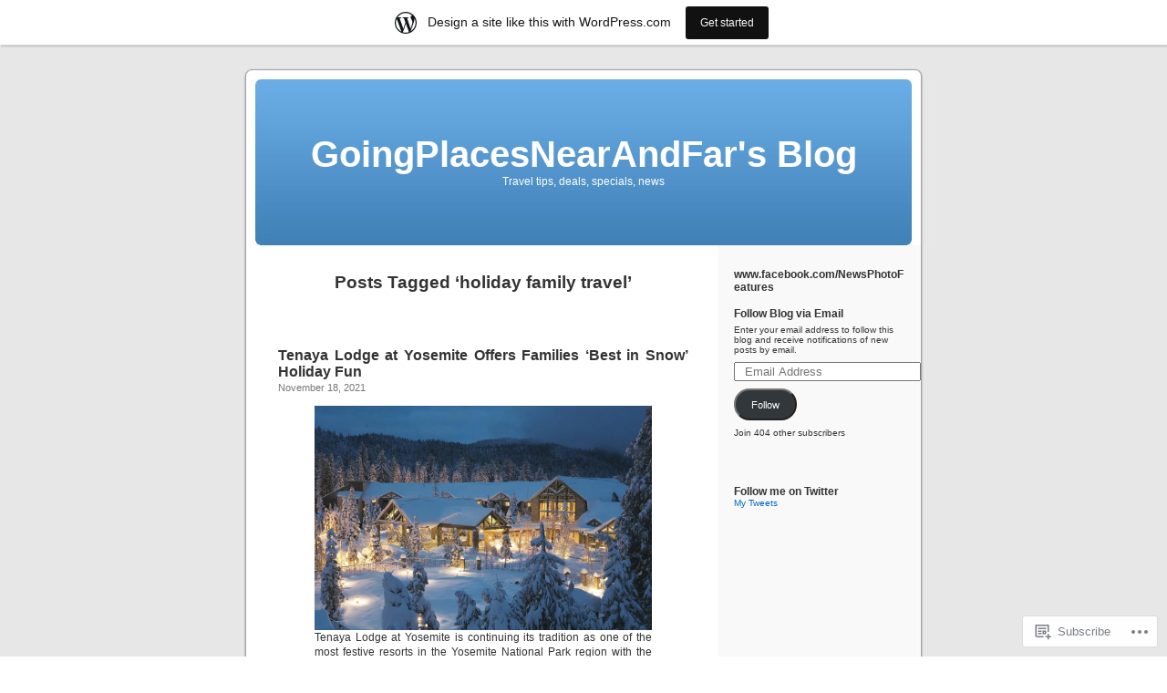

--- FILE ---
content_type: text/html; charset=UTF-8
request_url: https://goingplacesnearandfar.wordpress.com/tag/holiday-family-travel/
body_size: 23663
content:
<!DOCTYPE html PUBLIC "-//W3C//DTD XHTML 1.0 Transitional//EN" "http://www.w3.org/TR/xhtml1/DTD/xhtml1-transitional.dtd">
<html xmlns="http://www.w3.org/1999/xhtml" lang="en">

<head profile="http://gmpg.org/xfn/11">
<meta http-equiv="Content-Type" content="text/html; charset=UTF-8" />
<title>holiday family travel | GoingPlacesNearAndFar&#039;s Blog</title>
<link rel="pingback" href="https://goingplacesnearandfar.wordpress.com/xmlrpc.php" />
<meta name='robots' content='max-image-preview:large' />
<link rel='dns-prefetch' href='//s0.wp.com' />
<link rel="alternate" type="application/rss+xml" title="GoingPlacesNearAndFar&#039;s Blog &raquo; Feed" href="https://goingplacesnearandfar.wordpress.com/feed/" />
<link rel="alternate" type="application/rss+xml" title="GoingPlacesNearAndFar&#039;s Blog &raquo; Comments Feed" href="https://goingplacesnearandfar.wordpress.com/comments/feed/" />
<link rel="alternate" type="application/rss+xml" title="GoingPlacesNearAndFar&#039;s Blog &raquo; holiday family travel Tag Feed" href="https://goingplacesnearandfar.wordpress.com/tag/holiday-family-travel/feed/" />
	<script type="text/javascript">
		/* <![CDATA[ */
		function addLoadEvent(func) {
			var oldonload = window.onload;
			if (typeof window.onload != 'function') {
				window.onload = func;
			} else {
				window.onload = function () {
					oldonload();
					func();
				}
			}
		}
		/* ]]> */
	</script>
	<link crossorigin='anonymous' rel='stylesheet' id='all-css-0-1' href='/wp-content/blog-plugins/marketing-bar/css/marketing-bar.css?m=1761640963i&cssminify=yes' type='text/css' media='all' />
<style id='wp-emoji-styles-inline-css'>

	img.wp-smiley, img.emoji {
		display: inline !important;
		border: none !important;
		box-shadow: none !important;
		height: 1em !important;
		width: 1em !important;
		margin: 0 0.07em !important;
		vertical-align: -0.1em !important;
		background: none !important;
		padding: 0 !important;
	}
/*# sourceURL=wp-emoji-styles-inline-css */
</style>
<link crossorigin='anonymous' rel='stylesheet' id='all-css-2-1' href='/wp-content/plugins/gutenberg-core/v22.2.0/build/styles/block-library/style.css?m=1764855221i&cssminify=yes' type='text/css' media='all' />
<style id='wp-block-library-inline-css'>
.has-text-align-justify {
	text-align:justify;
}
.has-text-align-justify{text-align:justify;}

/*# sourceURL=wp-block-library-inline-css */
</style><style id='wp-block-paragraph-inline-css'>
.is-small-text{font-size:.875em}.is-regular-text{font-size:1em}.is-large-text{font-size:2.25em}.is-larger-text{font-size:3em}.has-drop-cap:not(:focus):first-letter{float:left;font-size:8.4em;font-style:normal;font-weight:100;line-height:.68;margin:.05em .1em 0 0;text-transform:uppercase}body.rtl .has-drop-cap:not(:focus):first-letter{float:none;margin-left:.1em}p.has-drop-cap.has-background{overflow:hidden}:root :where(p.has-background){padding:1.25em 2.375em}:where(p.has-text-color:not(.has-link-color)) a{color:inherit}p.has-text-align-left[style*="writing-mode:vertical-lr"],p.has-text-align-right[style*="writing-mode:vertical-rl"]{rotate:180deg}
/*# sourceURL=/wp-content/plugins/gutenberg-core/v22.2.0/build/styles/block-library/paragraph/style.css */
</style>
<style id='wp-block-image-inline-css'>
.wp-block-image>a,.wp-block-image>figure>a{display:inline-block}.wp-block-image img{box-sizing:border-box;height:auto;max-width:100%;vertical-align:bottom}@media not (prefers-reduced-motion){.wp-block-image img.hide{visibility:hidden}.wp-block-image img.show{animation:show-content-image .4s}}.wp-block-image[style*=border-radius] img,.wp-block-image[style*=border-radius]>a{border-radius:inherit}.wp-block-image.has-custom-border img{box-sizing:border-box}.wp-block-image.aligncenter{text-align:center}.wp-block-image.alignfull>a,.wp-block-image.alignwide>a{width:100%}.wp-block-image.alignfull img,.wp-block-image.alignwide img{height:auto;width:100%}.wp-block-image .aligncenter,.wp-block-image .alignleft,.wp-block-image .alignright,.wp-block-image.aligncenter,.wp-block-image.alignleft,.wp-block-image.alignright{display:table}.wp-block-image .aligncenter>figcaption,.wp-block-image .alignleft>figcaption,.wp-block-image .alignright>figcaption,.wp-block-image.aligncenter>figcaption,.wp-block-image.alignleft>figcaption,.wp-block-image.alignright>figcaption{caption-side:bottom;display:table-caption}.wp-block-image .alignleft{float:left;margin:.5em 1em .5em 0}.wp-block-image .alignright{float:right;margin:.5em 0 .5em 1em}.wp-block-image .aligncenter{margin-left:auto;margin-right:auto}.wp-block-image :where(figcaption){margin-bottom:1em;margin-top:.5em}.wp-block-image.is-style-circle-mask img{border-radius:9999px}@supports ((-webkit-mask-image:none) or (mask-image:none)) or (-webkit-mask-image:none){.wp-block-image.is-style-circle-mask img{border-radius:0;-webkit-mask-image:url('data:image/svg+xml;utf8,<svg viewBox="0 0 100 100" xmlns="http://www.w3.org/2000/svg"><circle cx="50" cy="50" r="50"/></svg>');mask-image:url('data:image/svg+xml;utf8,<svg viewBox="0 0 100 100" xmlns="http://www.w3.org/2000/svg"><circle cx="50" cy="50" r="50"/></svg>');mask-mode:alpha;-webkit-mask-position:center;mask-position:center;-webkit-mask-repeat:no-repeat;mask-repeat:no-repeat;-webkit-mask-size:contain;mask-size:contain}}:root :where(.wp-block-image.is-style-rounded img,.wp-block-image .is-style-rounded img){border-radius:9999px}.wp-block-image figure{margin:0}.wp-lightbox-container{display:flex;flex-direction:column;position:relative}.wp-lightbox-container img{cursor:zoom-in}.wp-lightbox-container img:hover+button{opacity:1}.wp-lightbox-container button{align-items:center;backdrop-filter:blur(16px) saturate(180%);background-color:#5a5a5a40;border:none;border-radius:4px;cursor:zoom-in;display:flex;height:20px;justify-content:center;opacity:0;padding:0;position:absolute;right:16px;text-align:center;top:16px;width:20px;z-index:100}@media not (prefers-reduced-motion){.wp-lightbox-container button{transition:opacity .2s ease}}.wp-lightbox-container button:focus-visible{outline:3px auto #5a5a5a40;outline:3px auto -webkit-focus-ring-color;outline-offset:3px}.wp-lightbox-container button:hover{cursor:pointer;opacity:1}.wp-lightbox-container button:focus{opacity:1}.wp-lightbox-container button:focus,.wp-lightbox-container button:hover,.wp-lightbox-container button:not(:hover):not(:active):not(.has-background){background-color:#5a5a5a40;border:none}.wp-lightbox-overlay{box-sizing:border-box;cursor:zoom-out;height:100vh;left:0;overflow:hidden;position:fixed;top:0;visibility:hidden;width:100%;z-index:100000}.wp-lightbox-overlay .close-button{align-items:center;cursor:pointer;display:flex;justify-content:center;min-height:40px;min-width:40px;padding:0;position:absolute;right:calc(env(safe-area-inset-right) + 16px);top:calc(env(safe-area-inset-top) + 16px);z-index:5000000}.wp-lightbox-overlay .close-button:focus,.wp-lightbox-overlay .close-button:hover,.wp-lightbox-overlay .close-button:not(:hover):not(:active):not(.has-background){background:none;border:none}.wp-lightbox-overlay .lightbox-image-container{height:var(--wp--lightbox-container-height);left:50%;overflow:hidden;position:absolute;top:50%;transform:translate(-50%,-50%);transform-origin:top left;width:var(--wp--lightbox-container-width);z-index:9999999999}.wp-lightbox-overlay .wp-block-image{align-items:center;box-sizing:border-box;display:flex;height:100%;justify-content:center;margin:0;position:relative;transform-origin:0 0;width:100%;z-index:3000000}.wp-lightbox-overlay .wp-block-image img{height:var(--wp--lightbox-image-height);min-height:var(--wp--lightbox-image-height);min-width:var(--wp--lightbox-image-width);width:var(--wp--lightbox-image-width)}.wp-lightbox-overlay .wp-block-image figcaption{display:none}.wp-lightbox-overlay button{background:none;border:none}.wp-lightbox-overlay .scrim{background-color:#fff;height:100%;opacity:.9;position:absolute;width:100%;z-index:2000000}.wp-lightbox-overlay.active{visibility:visible}@media not (prefers-reduced-motion){.wp-lightbox-overlay.active{animation:turn-on-visibility .25s both}.wp-lightbox-overlay.active img{animation:turn-on-visibility .35s both}.wp-lightbox-overlay.show-closing-animation:not(.active){animation:turn-off-visibility .35s both}.wp-lightbox-overlay.show-closing-animation:not(.active) img{animation:turn-off-visibility .25s both}.wp-lightbox-overlay.zoom.active{animation:none;opacity:1;visibility:visible}.wp-lightbox-overlay.zoom.active .lightbox-image-container{animation:lightbox-zoom-in .4s}.wp-lightbox-overlay.zoom.active .lightbox-image-container img{animation:none}.wp-lightbox-overlay.zoom.active .scrim{animation:turn-on-visibility .4s forwards}.wp-lightbox-overlay.zoom.show-closing-animation:not(.active){animation:none}.wp-lightbox-overlay.zoom.show-closing-animation:not(.active) .lightbox-image-container{animation:lightbox-zoom-out .4s}.wp-lightbox-overlay.zoom.show-closing-animation:not(.active) .lightbox-image-container img{animation:none}.wp-lightbox-overlay.zoom.show-closing-animation:not(.active) .scrim{animation:turn-off-visibility .4s forwards}}@keyframes show-content-image{0%{visibility:hidden}99%{visibility:hidden}to{visibility:visible}}@keyframes turn-on-visibility{0%{opacity:0}to{opacity:1}}@keyframes turn-off-visibility{0%{opacity:1;visibility:visible}99%{opacity:0;visibility:visible}to{opacity:0;visibility:hidden}}@keyframes lightbox-zoom-in{0%{transform:translate(calc((-100vw + var(--wp--lightbox-scrollbar-width))/2 + var(--wp--lightbox-initial-left-position)),calc(-50vh + var(--wp--lightbox-initial-top-position))) scale(var(--wp--lightbox-scale))}to{transform:translate(-50%,-50%) scale(1)}}@keyframes lightbox-zoom-out{0%{transform:translate(-50%,-50%) scale(1);visibility:visible}99%{visibility:visible}to{transform:translate(calc((-100vw + var(--wp--lightbox-scrollbar-width))/2 + var(--wp--lightbox-initial-left-position)),calc(-50vh + var(--wp--lightbox-initial-top-position))) scale(var(--wp--lightbox-scale));visibility:hidden}}
/*# sourceURL=/wp-content/plugins/gutenberg-core/v22.2.0/build/styles/block-library/image/style.css */
</style>
<style id='global-styles-inline-css'>
:root{--wp--preset--aspect-ratio--square: 1;--wp--preset--aspect-ratio--4-3: 4/3;--wp--preset--aspect-ratio--3-4: 3/4;--wp--preset--aspect-ratio--3-2: 3/2;--wp--preset--aspect-ratio--2-3: 2/3;--wp--preset--aspect-ratio--16-9: 16/9;--wp--preset--aspect-ratio--9-16: 9/16;--wp--preset--color--black: #000000;--wp--preset--color--cyan-bluish-gray: #abb8c3;--wp--preset--color--white: #ffffff;--wp--preset--color--pale-pink: #f78da7;--wp--preset--color--vivid-red: #cf2e2e;--wp--preset--color--luminous-vivid-orange: #ff6900;--wp--preset--color--luminous-vivid-amber: #fcb900;--wp--preset--color--light-green-cyan: #7bdcb5;--wp--preset--color--vivid-green-cyan: #00d084;--wp--preset--color--pale-cyan-blue: #8ed1fc;--wp--preset--color--vivid-cyan-blue: #0693e3;--wp--preset--color--vivid-purple: #9b51e0;--wp--preset--gradient--vivid-cyan-blue-to-vivid-purple: linear-gradient(135deg,rgb(6,147,227) 0%,rgb(155,81,224) 100%);--wp--preset--gradient--light-green-cyan-to-vivid-green-cyan: linear-gradient(135deg,rgb(122,220,180) 0%,rgb(0,208,130) 100%);--wp--preset--gradient--luminous-vivid-amber-to-luminous-vivid-orange: linear-gradient(135deg,rgb(252,185,0) 0%,rgb(255,105,0) 100%);--wp--preset--gradient--luminous-vivid-orange-to-vivid-red: linear-gradient(135deg,rgb(255,105,0) 0%,rgb(207,46,46) 100%);--wp--preset--gradient--very-light-gray-to-cyan-bluish-gray: linear-gradient(135deg,rgb(238,238,238) 0%,rgb(169,184,195) 100%);--wp--preset--gradient--cool-to-warm-spectrum: linear-gradient(135deg,rgb(74,234,220) 0%,rgb(151,120,209) 20%,rgb(207,42,186) 40%,rgb(238,44,130) 60%,rgb(251,105,98) 80%,rgb(254,248,76) 100%);--wp--preset--gradient--blush-light-purple: linear-gradient(135deg,rgb(255,206,236) 0%,rgb(152,150,240) 100%);--wp--preset--gradient--blush-bordeaux: linear-gradient(135deg,rgb(254,205,165) 0%,rgb(254,45,45) 50%,rgb(107,0,62) 100%);--wp--preset--gradient--luminous-dusk: linear-gradient(135deg,rgb(255,203,112) 0%,rgb(199,81,192) 50%,rgb(65,88,208) 100%);--wp--preset--gradient--pale-ocean: linear-gradient(135deg,rgb(255,245,203) 0%,rgb(182,227,212) 50%,rgb(51,167,181) 100%);--wp--preset--gradient--electric-grass: linear-gradient(135deg,rgb(202,248,128) 0%,rgb(113,206,126) 100%);--wp--preset--gradient--midnight: linear-gradient(135deg,rgb(2,3,129) 0%,rgb(40,116,252) 100%);--wp--preset--font-size--small: 13px;--wp--preset--font-size--medium: 20px;--wp--preset--font-size--large: 36px;--wp--preset--font-size--x-large: 42px;--wp--preset--font-family--albert-sans: 'Albert Sans', sans-serif;--wp--preset--font-family--alegreya: Alegreya, serif;--wp--preset--font-family--arvo: Arvo, serif;--wp--preset--font-family--bodoni-moda: 'Bodoni Moda', serif;--wp--preset--font-family--bricolage-grotesque: 'Bricolage Grotesque', sans-serif;--wp--preset--font-family--cabin: Cabin, sans-serif;--wp--preset--font-family--chivo: Chivo, sans-serif;--wp--preset--font-family--commissioner: Commissioner, sans-serif;--wp--preset--font-family--cormorant: Cormorant, serif;--wp--preset--font-family--courier-prime: 'Courier Prime', monospace;--wp--preset--font-family--crimson-pro: 'Crimson Pro', serif;--wp--preset--font-family--dm-mono: 'DM Mono', monospace;--wp--preset--font-family--dm-sans: 'DM Sans', sans-serif;--wp--preset--font-family--dm-serif-display: 'DM Serif Display', serif;--wp--preset--font-family--domine: Domine, serif;--wp--preset--font-family--eb-garamond: 'EB Garamond', serif;--wp--preset--font-family--epilogue: Epilogue, sans-serif;--wp--preset--font-family--fahkwang: Fahkwang, sans-serif;--wp--preset--font-family--figtree: Figtree, sans-serif;--wp--preset--font-family--fira-sans: 'Fira Sans', sans-serif;--wp--preset--font-family--fjalla-one: 'Fjalla One', sans-serif;--wp--preset--font-family--fraunces: Fraunces, serif;--wp--preset--font-family--gabarito: Gabarito, system-ui;--wp--preset--font-family--ibm-plex-mono: 'IBM Plex Mono', monospace;--wp--preset--font-family--ibm-plex-sans: 'IBM Plex Sans', sans-serif;--wp--preset--font-family--ibarra-real-nova: 'Ibarra Real Nova', serif;--wp--preset--font-family--instrument-serif: 'Instrument Serif', serif;--wp--preset--font-family--inter: Inter, sans-serif;--wp--preset--font-family--josefin-sans: 'Josefin Sans', sans-serif;--wp--preset--font-family--jost: Jost, sans-serif;--wp--preset--font-family--libre-baskerville: 'Libre Baskerville', serif;--wp--preset--font-family--libre-franklin: 'Libre Franklin', sans-serif;--wp--preset--font-family--literata: Literata, serif;--wp--preset--font-family--lora: Lora, serif;--wp--preset--font-family--merriweather: Merriweather, serif;--wp--preset--font-family--montserrat: Montserrat, sans-serif;--wp--preset--font-family--newsreader: Newsreader, serif;--wp--preset--font-family--noto-sans-mono: 'Noto Sans Mono', sans-serif;--wp--preset--font-family--nunito: Nunito, sans-serif;--wp--preset--font-family--open-sans: 'Open Sans', sans-serif;--wp--preset--font-family--overpass: Overpass, sans-serif;--wp--preset--font-family--pt-serif: 'PT Serif', serif;--wp--preset--font-family--petrona: Petrona, serif;--wp--preset--font-family--piazzolla: Piazzolla, serif;--wp--preset--font-family--playfair-display: 'Playfair Display', serif;--wp--preset--font-family--plus-jakarta-sans: 'Plus Jakarta Sans', sans-serif;--wp--preset--font-family--poppins: Poppins, sans-serif;--wp--preset--font-family--raleway: Raleway, sans-serif;--wp--preset--font-family--roboto: Roboto, sans-serif;--wp--preset--font-family--roboto-slab: 'Roboto Slab', serif;--wp--preset--font-family--rubik: Rubik, sans-serif;--wp--preset--font-family--rufina: Rufina, serif;--wp--preset--font-family--sora: Sora, sans-serif;--wp--preset--font-family--source-sans-3: 'Source Sans 3', sans-serif;--wp--preset--font-family--source-serif-4: 'Source Serif 4', serif;--wp--preset--font-family--space-mono: 'Space Mono', monospace;--wp--preset--font-family--syne: Syne, sans-serif;--wp--preset--font-family--texturina: Texturina, serif;--wp--preset--font-family--urbanist: Urbanist, sans-serif;--wp--preset--font-family--work-sans: 'Work Sans', sans-serif;--wp--preset--spacing--20: 0.44rem;--wp--preset--spacing--30: 0.67rem;--wp--preset--spacing--40: 1rem;--wp--preset--spacing--50: 1.5rem;--wp--preset--spacing--60: 2.25rem;--wp--preset--spacing--70: 3.38rem;--wp--preset--spacing--80: 5.06rem;--wp--preset--shadow--natural: 6px 6px 9px rgba(0, 0, 0, 0.2);--wp--preset--shadow--deep: 12px 12px 50px rgba(0, 0, 0, 0.4);--wp--preset--shadow--sharp: 6px 6px 0px rgba(0, 0, 0, 0.2);--wp--preset--shadow--outlined: 6px 6px 0px -3px rgb(255, 255, 255), 6px 6px rgb(0, 0, 0);--wp--preset--shadow--crisp: 6px 6px 0px rgb(0, 0, 0);}:where(.is-layout-flex){gap: 0.5em;}:where(.is-layout-grid){gap: 0.5em;}body .is-layout-flex{display: flex;}.is-layout-flex{flex-wrap: wrap;align-items: center;}.is-layout-flex > :is(*, div){margin: 0;}body .is-layout-grid{display: grid;}.is-layout-grid > :is(*, div){margin: 0;}:where(.wp-block-columns.is-layout-flex){gap: 2em;}:where(.wp-block-columns.is-layout-grid){gap: 2em;}:where(.wp-block-post-template.is-layout-flex){gap: 1.25em;}:where(.wp-block-post-template.is-layout-grid){gap: 1.25em;}.has-black-color{color: var(--wp--preset--color--black) !important;}.has-cyan-bluish-gray-color{color: var(--wp--preset--color--cyan-bluish-gray) !important;}.has-white-color{color: var(--wp--preset--color--white) !important;}.has-pale-pink-color{color: var(--wp--preset--color--pale-pink) !important;}.has-vivid-red-color{color: var(--wp--preset--color--vivid-red) !important;}.has-luminous-vivid-orange-color{color: var(--wp--preset--color--luminous-vivid-orange) !important;}.has-luminous-vivid-amber-color{color: var(--wp--preset--color--luminous-vivid-amber) !important;}.has-light-green-cyan-color{color: var(--wp--preset--color--light-green-cyan) !important;}.has-vivid-green-cyan-color{color: var(--wp--preset--color--vivid-green-cyan) !important;}.has-pale-cyan-blue-color{color: var(--wp--preset--color--pale-cyan-blue) !important;}.has-vivid-cyan-blue-color{color: var(--wp--preset--color--vivid-cyan-blue) !important;}.has-vivid-purple-color{color: var(--wp--preset--color--vivid-purple) !important;}.has-black-background-color{background-color: var(--wp--preset--color--black) !important;}.has-cyan-bluish-gray-background-color{background-color: var(--wp--preset--color--cyan-bluish-gray) !important;}.has-white-background-color{background-color: var(--wp--preset--color--white) !important;}.has-pale-pink-background-color{background-color: var(--wp--preset--color--pale-pink) !important;}.has-vivid-red-background-color{background-color: var(--wp--preset--color--vivid-red) !important;}.has-luminous-vivid-orange-background-color{background-color: var(--wp--preset--color--luminous-vivid-orange) !important;}.has-luminous-vivid-amber-background-color{background-color: var(--wp--preset--color--luminous-vivid-amber) !important;}.has-light-green-cyan-background-color{background-color: var(--wp--preset--color--light-green-cyan) !important;}.has-vivid-green-cyan-background-color{background-color: var(--wp--preset--color--vivid-green-cyan) !important;}.has-pale-cyan-blue-background-color{background-color: var(--wp--preset--color--pale-cyan-blue) !important;}.has-vivid-cyan-blue-background-color{background-color: var(--wp--preset--color--vivid-cyan-blue) !important;}.has-vivid-purple-background-color{background-color: var(--wp--preset--color--vivid-purple) !important;}.has-black-border-color{border-color: var(--wp--preset--color--black) !important;}.has-cyan-bluish-gray-border-color{border-color: var(--wp--preset--color--cyan-bluish-gray) !important;}.has-white-border-color{border-color: var(--wp--preset--color--white) !important;}.has-pale-pink-border-color{border-color: var(--wp--preset--color--pale-pink) !important;}.has-vivid-red-border-color{border-color: var(--wp--preset--color--vivid-red) !important;}.has-luminous-vivid-orange-border-color{border-color: var(--wp--preset--color--luminous-vivid-orange) !important;}.has-luminous-vivid-amber-border-color{border-color: var(--wp--preset--color--luminous-vivid-amber) !important;}.has-light-green-cyan-border-color{border-color: var(--wp--preset--color--light-green-cyan) !important;}.has-vivid-green-cyan-border-color{border-color: var(--wp--preset--color--vivid-green-cyan) !important;}.has-pale-cyan-blue-border-color{border-color: var(--wp--preset--color--pale-cyan-blue) !important;}.has-vivid-cyan-blue-border-color{border-color: var(--wp--preset--color--vivid-cyan-blue) !important;}.has-vivid-purple-border-color{border-color: var(--wp--preset--color--vivid-purple) !important;}.has-vivid-cyan-blue-to-vivid-purple-gradient-background{background: var(--wp--preset--gradient--vivid-cyan-blue-to-vivid-purple) !important;}.has-light-green-cyan-to-vivid-green-cyan-gradient-background{background: var(--wp--preset--gradient--light-green-cyan-to-vivid-green-cyan) !important;}.has-luminous-vivid-amber-to-luminous-vivid-orange-gradient-background{background: var(--wp--preset--gradient--luminous-vivid-amber-to-luminous-vivid-orange) !important;}.has-luminous-vivid-orange-to-vivid-red-gradient-background{background: var(--wp--preset--gradient--luminous-vivid-orange-to-vivid-red) !important;}.has-very-light-gray-to-cyan-bluish-gray-gradient-background{background: var(--wp--preset--gradient--very-light-gray-to-cyan-bluish-gray) !important;}.has-cool-to-warm-spectrum-gradient-background{background: var(--wp--preset--gradient--cool-to-warm-spectrum) !important;}.has-blush-light-purple-gradient-background{background: var(--wp--preset--gradient--blush-light-purple) !important;}.has-blush-bordeaux-gradient-background{background: var(--wp--preset--gradient--blush-bordeaux) !important;}.has-luminous-dusk-gradient-background{background: var(--wp--preset--gradient--luminous-dusk) !important;}.has-pale-ocean-gradient-background{background: var(--wp--preset--gradient--pale-ocean) !important;}.has-electric-grass-gradient-background{background: var(--wp--preset--gradient--electric-grass) !important;}.has-midnight-gradient-background{background: var(--wp--preset--gradient--midnight) !important;}.has-small-font-size{font-size: var(--wp--preset--font-size--small) !important;}.has-medium-font-size{font-size: var(--wp--preset--font-size--medium) !important;}.has-large-font-size{font-size: var(--wp--preset--font-size--large) !important;}.has-x-large-font-size{font-size: var(--wp--preset--font-size--x-large) !important;}.has-albert-sans-font-family{font-family: var(--wp--preset--font-family--albert-sans) !important;}.has-alegreya-font-family{font-family: var(--wp--preset--font-family--alegreya) !important;}.has-arvo-font-family{font-family: var(--wp--preset--font-family--arvo) !important;}.has-bodoni-moda-font-family{font-family: var(--wp--preset--font-family--bodoni-moda) !important;}.has-bricolage-grotesque-font-family{font-family: var(--wp--preset--font-family--bricolage-grotesque) !important;}.has-cabin-font-family{font-family: var(--wp--preset--font-family--cabin) !important;}.has-chivo-font-family{font-family: var(--wp--preset--font-family--chivo) !important;}.has-commissioner-font-family{font-family: var(--wp--preset--font-family--commissioner) !important;}.has-cormorant-font-family{font-family: var(--wp--preset--font-family--cormorant) !important;}.has-courier-prime-font-family{font-family: var(--wp--preset--font-family--courier-prime) !important;}.has-crimson-pro-font-family{font-family: var(--wp--preset--font-family--crimson-pro) !important;}.has-dm-mono-font-family{font-family: var(--wp--preset--font-family--dm-mono) !important;}.has-dm-sans-font-family{font-family: var(--wp--preset--font-family--dm-sans) !important;}.has-dm-serif-display-font-family{font-family: var(--wp--preset--font-family--dm-serif-display) !important;}.has-domine-font-family{font-family: var(--wp--preset--font-family--domine) !important;}.has-eb-garamond-font-family{font-family: var(--wp--preset--font-family--eb-garamond) !important;}.has-epilogue-font-family{font-family: var(--wp--preset--font-family--epilogue) !important;}.has-fahkwang-font-family{font-family: var(--wp--preset--font-family--fahkwang) !important;}.has-figtree-font-family{font-family: var(--wp--preset--font-family--figtree) !important;}.has-fira-sans-font-family{font-family: var(--wp--preset--font-family--fira-sans) !important;}.has-fjalla-one-font-family{font-family: var(--wp--preset--font-family--fjalla-one) !important;}.has-fraunces-font-family{font-family: var(--wp--preset--font-family--fraunces) !important;}.has-gabarito-font-family{font-family: var(--wp--preset--font-family--gabarito) !important;}.has-ibm-plex-mono-font-family{font-family: var(--wp--preset--font-family--ibm-plex-mono) !important;}.has-ibm-plex-sans-font-family{font-family: var(--wp--preset--font-family--ibm-plex-sans) !important;}.has-ibarra-real-nova-font-family{font-family: var(--wp--preset--font-family--ibarra-real-nova) !important;}.has-instrument-serif-font-family{font-family: var(--wp--preset--font-family--instrument-serif) !important;}.has-inter-font-family{font-family: var(--wp--preset--font-family--inter) !important;}.has-josefin-sans-font-family{font-family: var(--wp--preset--font-family--josefin-sans) !important;}.has-jost-font-family{font-family: var(--wp--preset--font-family--jost) !important;}.has-libre-baskerville-font-family{font-family: var(--wp--preset--font-family--libre-baskerville) !important;}.has-libre-franklin-font-family{font-family: var(--wp--preset--font-family--libre-franklin) !important;}.has-literata-font-family{font-family: var(--wp--preset--font-family--literata) !important;}.has-lora-font-family{font-family: var(--wp--preset--font-family--lora) !important;}.has-merriweather-font-family{font-family: var(--wp--preset--font-family--merriweather) !important;}.has-montserrat-font-family{font-family: var(--wp--preset--font-family--montserrat) !important;}.has-newsreader-font-family{font-family: var(--wp--preset--font-family--newsreader) !important;}.has-noto-sans-mono-font-family{font-family: var(--wp--preset--font-family--noto-sans-mono) !important;}.has-nunito-font-family{font-family: var(--wp--preset--font-family--nunito) !important;}.has-open-sans-font-family{font-family: var(--wp--preset--font-family--open-sans) !important;}.has-overpass-font-family{font-family: var(--wp--preset--font-family--overpass) !important;}.has-pt-serif-font-family{font-family: var(--wp--preset--font-family--pt-serif) !important;}.has-petrona-font-family{font-family: var(--wp--preset--font-family--petrona) !important;}.has-piazzolla-font-family{font-family: var(--wp--preset--font-family--piazzolla) !important;}.has-playfair-display-font-family{font-family: var(--wp--preset--font-family--playfair-display) !important;}.has-plus-jakarta-sans-font-family{font-family: var(--wp--preset--font-family--plus-jakarta-sans) !important;}.has-poppins-font-family{font-family: var(--wp--preset--font-family--poppins) !important;}.has-raleway-font-family{font-family: var(--wp--preset--font-family--raleway) !important;}.has-roboto-font-family{font-family: var(--wp--preset--font-family--roboto) !important;}.has-roboto-slab-font-family{font-family: var(--wp--preset--font-family--roboto-slab) !important;}.has-rubik-font-family{font-family: var(--wp--preset--font-family--rubik) !important;}.has-rufina-font-family{font-family: var(--wp--preset--font-family--rufina) !important;}.has-sora-font-family{font-family: var(--wp--preset--font-family--sora) !important;}.has-source-sans-3-font-family{font-family: var(--wp--preset--font-family--source-sans-3) !important;}.has-source-serif-4-font-family{font-family: var(--wp--preset--font-family--source-serif-4) !important;}.has-space-mono-font-family{font-family: var(--wp--preset--font-family--space-mono) !important;}.has-syne-font-family{font-family: var(--wp--preset--font-family--syne) !important;}.has-texturina-font-family{font-family: var(--wp--preset--font-family--texturina) !important;}.has-urbanist-font-family{font-family: var(--wp--preset--font-family--urbanist) !important;}.has-work-sans-font-family{font-family: var(--wp--preset--font-family--work-sans) !important;}
/*# sourceURL=global-styles-inline-css */
</style>

<style id='classic-theme-styles-inline-css'>
/*! This file is auto-generated */
.wp-block-button__link{color:#fff;background-color:#32373c;border-radius:9999px;box-shadow:none;text-decoration:none;padding:calc(.667em + 2px) calc(1.333em + 2px);font-size:1.125em}.wp-block-file__button{background:#32373c;color:#fff;text-decoration:none}
/*# sourceURL=/wp-includes/css/classic-themes.min.css */
</style>
<link crossorigin='anonymous' rel='stylesheet' id='all-css-4-1' href='/_static/??-eJx9jtsKwjAQRH/IzZK2eHkQv6VJF43Ntks2afHvjQhVEHyZh+GcYXAV8POUacoosVzDpOhnF2c/KjbGHo0FDSyRINFiOhyC5o0AzY9Ixqvu8GuIC3y2EtWepc8vgmkIPUXiiv3TVqkOOCeJVKEmh8KQb1XUH+9doxSHY3Ep+BG3Xxc+20Nn96e2bZv7EwPwVzo=&cssminify=yes' type='text/css' media='all' />
<style id='jetpack_facebook_likebox-inline-css'>
.widget_facebook_likebox {
	overflow: hidden;
}

/*# sourceURL=/wp-content/mu-plugins/jetpack-plugin/sun/modules/widgets/facebook-likebox/style.css */
</style>
<link crossorigin='anonymous' rel='stylesheet' id='all-css-8-1' href='/_static/??-eJzTLy/QTc7PK0nNK9HPLdUtyClNz8wr1i9KTcrJTwcy0/WTi5G5ekCujj52Temp+bo5+cmJJZn5eSgc3bScxMwikFb7XFtDE1NLExMLc0OTLACohS2q&cssminify=yes' type='text/css' media='all' />
<link crossorigin='anonymous' rel='stylesheet' id='print-css-9-1' href='/wp-content/mu-plugins/global-print/global-print.css?m=1465851035i&cssminify=yes' type='text/css' media='print' />
<style id='jetpack-global-styles-frontend-style-inline-css'>
:root { --font-headings: unset; --font-base: unset; --font-headings-default: -apple-system,BlinkMacSystemFont,"Segoe UI",Roboto,Oxygen-Sans,Ubuntu,Cantarell,"Helvetica Neue",sans-serif; --font-base-default: -apple-system,BlinkMacSystemFont,"Segoe UI",Roboto,Oxygen-Sans,Ubuntu,Cantarell,"Helvetica Neue",sans-serif;}
/*# sourceURL=jetpack-global-styles-frontend-style-inline-css */
</style>
<link crossorigin='anonymous' rel='stylesheet' id='all-css-12-1' href='/wp-content/themes/h4/global.css?m=1420737423i&cssminify=yes' type='text/css' media='all' />
<script type="text/javascript" id="wpcom-actionbar-placeholder-js-extra">
/* <![CDATA[ */
var actionbardata = {"siteID":"9244132","postID":"0","siteURL":"https://goingplacesnearandfar.wordpress.com","xhrURL":"https://goingplacesnearandfar.wordpress.com/wp-admin/admin-ajax.php","nonce":"40de9bb5a6","isLoggedIn":"","statusMessage":"","subsEmailDefault":"instantly","proxyScriptUrl":"https://s0.wp.com/wp-content/js/wpcom-proxy-request.js?m=1513050504i&amp;ver=20211021","i18n":{"followedText":"New posts from this site will now appear in your \u003Ca href=\"https://wordpress.com/reader\"\u003EReader\u003C/a\u003E","foldBar":"Collapse this bar","unfoldBar":"Expand this bar","shortLinkCopied":"Shortlink copied to clipboard."}};
//# sourceURL=wpcom-actionbar-placeholder-js-extra
/* ]]> */
</script>
<script type="text/javascript" id="jetpack-mu-wpcom-settings-js-before">
/* <![CDATA[ */
var JETPACK_MU_WPCOM_SETTINGS = {"assetsUrl":"https://s0.wp.com/wp-content/mu-plugins/jetpack-mu-wpcom-plugin/sun/jetpack_vendor/automattic/jetpack-mu-wpcom/src/build/"};
//# sourceURL=jetpack-mu-wpcom-settings-js-before
/* ]]> */
</script>
<script crossorigin='anonymous' type='text/javascript'  src='/wp-content/js/rlt-proxy.js?m=1720530689i'></script>
<script type="text/javascript" id="rlt-proxy-js-after">
/* <![CDATA[ */
	rltInitialize( {"token":null,"iframeOrigins":["https:\/\/widgets.wp.com"]} );
//# sourceURL=rlt-proxy-js-after
/* ]]> */
</script>
<link rel="EditURI" type="application/rsd+xml" title="RSD" href="https://goingplacesnearandfar.wordpress.com/xmlrpc.php?rsd" />
<meta name="generator" content="WordPress.com" />

<!-- Jetpack Open Graph Tags -->
<meta property="og:type" content="website" />
<meta property="og:title" content="holiday family travel &#8211; GoingPlacesNearAndFar&#039;s Blog" />
<meta property="og:url" content="https://goingplacesnearandfar.wordpress.com/tag/holiday-family-travel/" />
<meta property="og:site_name" content="GoingPlacesNearAndFar&#039;s Blog" />
<meta property="og:image" content="https://s0.wp.com/i/blank.jpg?m=1383295312i" />
<meta property="og:image:width" content="200" />
<meta property="og:image:height" content="200" />
<meta property="og:image:alt" content="" />
<meta property="og:locale" content="en_US" />
<meta property="fb:app_id" content="249643311490" />
<meta name="twitter:creator" content="@KarenBRubin" />

<!-- End Jetpack Open Graph Tags -->
<link rel="shortcut icon" type="image/x-icon" href="https://s0.wp.com/i/favicon.ico?m=1713425267i" sizes="16x16 24x24 32x32 48x48" />
<link rel="icon" type="image/x-icon" href="https://s0.wp.com/i/favicon.ico?m=1713425267i" sizes="16x16 24x24 32x32 48x48" />
<link rel="apple-touch-icon" href="https://s0.wp.com/i/webclip.png?m=1713868326i" />
<link rel='openid.server' href='https://goingplacesnearandfar.wordpress.com/?openidserver=1' />
<link rel='openid.delegate' href='https://goingplacesnearandfar.wordpress.com/' />
<link rel="search" type="application/opensearchdescription+xml" href="https://goingplacesnearandfar.wordpress.com/osd.xml" title="GoingPlacesNearAndFar&#039;s Blog" />
<link rel="search" type="application/opensearchdescription+xml" href="https://s1.wp.com/opensearch.xml" title="WordPress.com" />
<style type='text/css'><!--
body { background: url("https://s0.wp.com/wp-content/themes/pub/kubrick/images/kubrickbgcolor.gif?m=1273203575i"); }
#page { background: url("https://s0.wp.com/wp-content/themes/pub/kubrick/images/kubrickbg.gif?m=1273203575i") repeat-y top; border: none; }
#header { background: url("https://s0.wp.com/wp-content/themes/pub/kubrick/images/kubrickheader.gif?m=1273203575i") no-repeat bottom center; }
#footer { background: url("https://s0.wp.com/wp-content/themes/pub/kubrick/images/kubrickfooter.gif?m=1273203575i") no-repeat bottom; border: none;}
#header { margin: 0 !important; margin: 0 0 0 1px; padding: 1px; height: 198px; width: 758px; }
#headerimg { margin: 7px 9px 0; height: 192px; width: 740px; }
#headerimg h1 a, #headerimg h1 a:visited, #headerimg .description { color: ; }
#headerimg h1 a, #headerimg .description { display:  }

	--></style><meta name="description" content="Posts about holiday family travel written by goingplacesnearfar" />
<link crossorigin='anonymous' rel='stylesheet' id='all-css-2-3' href='/_static/??-eJyVjssKwkAMRX/INowP1IX4KdKmg6SdScJkQn+/FR/gTpfncjhcmLVB4Rq5QvZGk9+JDcZYtcPpxWDOcCNG6JPgZGAzaSwtmm3g50CWwVM0wK6IW0wf5z382XseckrDir1hIa0kq/tFbSZ+hK/5Eo6H3fkU9mE7Lr2lXSA=&cssminify=yes' type='text/css' media='all' />
</head>
<body class="archive tag tag-holiday-family-travel tag-48440822 wp-theme-pubkubrick customizer-styles-applied jetpack-reblog-enabled has-marketing-bar has-marketing-bar-theme-kubrick">
<div id="page">

<div id="header">
	<div id="headerimg" onclick=" location.href='https://goingplacesnearandfar.wordpress.com';" style="cursor: pointer;">
		<h1><a href="https://goingplacesnearandfar.wordpress.com/">GoingPlacesNearAndFar&#039;s Blog</a></h1>
		<div class="description">Travel tips, deals, specials, news</div>
	</div>
</div>
<hr />

	<div id="content" class="narrowcolumn">

		
 	   	  		<h2 class="pagetitle">Posts Tagged &#8216;holiday family travel&#8217;</h2>
 	  

		<div class="navigation">
			<div class="alignleft"></div>
			<div class="alignright"></div>
		</div>

				<div class="post-6386 post type-post status-publish format-standard hentry category-historic-hotels category-holiday-happenings category-holiday-travel category-hotels-and-resorts category-national-parks tag-best-holiday-places tag-historic-hotels tag-holiday-family-travel tag-holiday-travel tag-resorts tag-tenaya-lodge tag-tenaya-lodge-at-yosemite tag-winter-holiday-travel tag-yosemite-national-park">
				<h3 id="post-6386"><a href="https://goingplacesnearandfar.wordpress.com/2021/11/18/tenaya-lodge-at-yosemite-offers-families-best-in-snow-holiday-fun/" rel="bookmark">Tenaya Lodge at Yosemite Offers Families &#8216;Best in Snow&#8217; Holiday&nbsp;Fun</a></h3>
				<small>November 18, 2021</small>

				<div class="entry">
					
<figure class="wp-block-image size-large"><a href="https://goingplacesnearandfar.wordpress.com/wp-content/uploads/2021/11/tenaya-lodge-xmas-e2.jpg"><img data-attachment-id="6388" data-permalink="https://goingplacesnearandfar.wordpress.com/tenaya-lodge-xmas-e2/" data-orig-file="https://goingplacesnearandfar.wordpress.com/wp-content/uploads/2021/11/tenaya-lodge-xmas-e2.jpg" data-orig-size="1500,1000" data-comments-opened="1" data-image-meta="{&quot;aperture&quot;:&quot;0&quot;,&quot;credit&quot;:&quot;&quot;,&quot;camera&quot;:&quot;&quot;,&quot;caption&quot;:&quot;&quot;,&quot;created_timestamp&quot;:&quot;0&quot;,&quot;copyright&quot;:&quot;&quot;,&quot;focal_length&quot;:&quot;0&quot;,&quot;iso&quot;:&quot;0&quot;,&quot;shutter_speed&quot;:&quot;0&quot;,&quot;title&quot;:&quot;&quot;,&quot;orientation&quot;:&quot;0&quot;}" data-image-title="tenaya-lodge-xmas-e2" data-image-description="" data-image-caption="" data-medium-file="https://goingplacesnearandfar.wordpress.com/wp-content/uploads/2021/11/tenaya-lodge-xmas-e2.jpg?w=300" data-large-file="https://goingplacesnearandfar.wordpress.com/wp-content/uploads/2021/11/tenaya-lodge-xmas-e2.jpg?w=450" width="1024" height="682" src="https://goingplacesnearandfar.wordpress.com/wp-content/uploads/2021/11/tenaya-lodge-xmas-e2.jpg?w=1024" alt="" class="wp-image-6388" srcset="https://goingplacesnearandfar.wordpress.com/wp-content/uploads/2021/11/tenaya-lodge-xmas-e2.jpg?w=1024 1024w, https://goingplacesnearandfar.wordpress.com/wp-content/uploads/2021/11/tenaya-lodge-xmas-e2.jpg?w=150 150w, https://goingplacesnearandfar.wordpress.com/wp-content/uploads/2021/11/tenaya-lodge-xmas-e2.jpg?w=300 300w, https://goingplacesnearandfar.wordpress.com/wp-content/uploads/2021/11/tenaya-lodge-xmas-e2.jpg?w=768 768w, https://goingplacesnearandfar.wordpress.com/wp-content/uploads/2021/11/tenaya-lodge-xmas-e2.jpg?w=1440 1440w, https://goingplacesnearandfar.wordpress.com/wp-content/uploads/2021/11/tenaya-lodge-xmas-e2.jpg 1500w" sizes="(max-width: 1024px) 100vw, 1024px" /></a><figcaption>Tenaya Lodge at Yosemite is continuing its tradition as one of the most festive resorts in the Yosemite National Park region with the return of its popular holiday activities.</figcaption></figure>



<p><strong>FISH CAMP, Calif.</strong>— Tenaya Lodge is continuing its tradition as one of the most festive resorts in the Yosemite region with the return of its popular holiday activities. Seasonal offerings begin with Thanksgiving and continue through New Year’s Day, providing guests with a myriad of old and new resort traditions that consistently make the resort a top destination for holiday travel and celebrations.</p>



<p>The most enchanting time of the year at Tenaya Lodge begins when the festive décor goes up, transforming the lodge into a dazzling holiday haven where guests are greeted in the lobby upon arrival by the 35-foot, sustainable grand holiday tree, adorned with ornaments and fully-illuminated with sparkling lights.&nbsp;</p>



<p>After decking the halls with décor,&nbsp;Tenaya turns its attention to&nbsp;<a href="https://r20.rs6.net/tn.jsp?f=001GHuDnvUBzGId5f6o82FGbLSyE6CYkcOFE8_EN1ZTEnhgnNJx0JWwiefGqfoaCo6rXkHZfWCb0EH98EKiY9sS30gzpK5arkh8V7r05ExsoA9HeiqCpVLjouRJWQNDit3njjd9RFXitJRVw835LEqnjzTnTYNfdM4h5upNe_WIeHfwWBuHtOTbXw==&amp;c=KYQ7aESV0P1h0VAqENxT2eZf2Hh7FpnIGUksHMGA8JCzL-RUEYmD2Q==&amp;ch=EuBB2YYRhaI59DMdrx8P-YvuZmGbMjktY_IorLHHICb2PXlr3VUjGw==" target="_blank" rel="noreferrer noopener">holiday programming</a>&nbsp;designed with the entire family in mind, ranging from the popular&nbsp;<a href="https://r20.rs6.net/tn.jsp?f=[base64]&amp;c=KYQ7aESV0P1h0VAqENxT2eZf2Hh7FpnIGUksHMGA8JCzL-RUEYmD2Q==&amp;ch=EuBB2YYRhaI59DMdrx8P-YvuZmGbMjktY_IorLHHICb2PXlr3VUjGw==" target="_blank" rel="noreferrer noopener">‘Gingerbread House Decorating’ workshops</a>&nbsp;where children and families can build their ultimate dream house using an array of sweets to listening to Mrs. Claus as she reads the traditional holiday story, “<a href="https://r20.rs6.net/tn.jsp?f=[base64]&amp;c=KYQ7aESV0P1h0VAqENxT2eZf2Hh7FpnIGUksHMGA8JCzL-RUEYmD2Q==&amp;ch=EuBB2YYRhaI59DMdrx8P-YvuZmGbMjktY_IorLHHICb2PXlr3VUjGw==" target="_blank" rel="noreferrer noopener">’Twas the Night Before Christmas</a>.”&nbsp;&nbsp;Also offered are a number of family craft experiences, including&nbsp;<a href="https://r20.rs6.net/tn.jsp?f=[base64]&amp;c=KYQ7aESV0P1h0VAqENxT2eZf2Hh7FpnIGUksHMGA8JCzL-RUEYmD2Q==&amp;ch=EuBB2YYRhaI59DMdrx8P-YvuZmGbMjktY_IorLHHICb2PXlr3VUjGw==" target="_blank" rel="noreferrer noopener">ornament decorating</a>&nbsp;and&nbsp;<a href="https://r20.rs6.net/tn.jsp?f=[base64]&amp;c=KYQ7aESV0P1h0VAqENxT2eZf2Hh7FpnIGUksHMGA8JCzL-RUEYmD2Q==&amp;ch=EuBB2YYRhaI59DMdrx8P-YvuZmGbMjktY_IorLHHICb2PXlr3VUjGw==" target="_blank" rel="noreferrer noopener">stocking decorating</a>.&nbsp;</p>



<p>The holiday season also brings the return of beloved winter activities. Guests can enjoy gliding over the ice while surrounded by the Sierra National Forest at the resort’s outdoor covered&nbsp;<a href="https://r20.rs6.net/tn.jsp?f=[base64]&amp;c=KYQ7aESV0P1h0VAqENxT2eZf2Hh7FpnIGUksHMGA8JCzL-RUEYmD2Q==&amp;ch=EuBB2YYRhaI59DMdrx8P-YvuZmGbMjktY_IorLHHICb2PXlr3VUjGw==" target="_blank" rel="noreferrer noopener">ice-skating rink</a>&nbsp;that opens Nov. 23. When the area is blanketed with snow, families can indulge in snow play on the resort’s kid-friendly sled hill or guided snow shoe hikes to explore the surrounding area.</p>



<p>When it comes to holiday dining, guests can forget the cooking and cleaning and instead enjoy family time together with Tenaya Lodge at Yosemite serving up&nbsp;<a href="https://r20.rs6.net/tn.jsp?f=[base64]&amp;c=KYQ7aESV0P1h0VAqENxT2eZf2Hh7FpnIGUksHMGA8JCzL-RUEYmD2Q==&amp;ch=EuBB2YYRhaI59DMdrx8P-YvuZmGbMjktY_IorLHHICb2PXlr3VUjGw==" target="_blank" rel="noreferrer noopener">Thanksgiving</a>&nbsp;favorites on Nov. 25. Holiday diners can enjoy the Thanksgiving Buffet in the Grand Ballroom from 11 a.m.-7 p.m., featuring a range of carved entrees, soups, salads, sides and all the Thanksgiving favorites. For a more intimate setting, a special plated menu will be available in Jackalope’s Bar &amp; Grill from 4-9 p.m., offering portions for smaller appetites. On Christmas Day,guests can enjoy the&nbsp;<a href="https://r20.rs6.net/tn.jsp?f=001GHuDnvUBzGId5f6o82FGbLSyE6CYkcOFE8_EN1ZTEnhgnNJx0JWwiQ76N4-MfSAEh5bR5Pru8p-sZpnHuMMQaVj2qrm8P18moQMQgVz0KBXbF035fWJ9DgBidYnwblNzjkd67w8zWB-whH-O16nQfzxXP2G2WJFnHPUz674q5RnC9zXRZz-Xzg==&amp;c=KYQ7aESV0P1h0VAqENxT2eZf2Hh7FpnIGUksHMGA8JCzL-RUEYmD2Q==&amp;ch=EuBB2YYRhaI59DMdrx8P-YvuZmGbMjktY_IorLHHICb2PXlr3VUjGw==" target="_blank" rel="noreferrer noopener">Happy Holiday Buffet</a>&nbsp;in the Grand Ballroom from 11 a.m.-7 p.m. and a more intimate, plated Holiday Dinner in Jackalope’s Bar &amp; Grill from 4-9 p.m.&nbsp;</p>



<p>Due to COVID-19 restrictions, all holiday activities at Tenaya Lodge at Yosemite will be limited to in-house guests only.</p>



<p><strong>Black Friday Sale&nbsp;</strong></p>



<p>Black Friday is another holiday tradition at Tenaya Lodge. Visitors can save big on a Yosemite getaway in 2022 during the resort’s biggest sale of the year from Black Friday through Cyber Monday. Travelers can save 30 percent off a resort stay with booking dates through June 9, 2022. To claim the deal, readers must sign-up at&nbsp;<a href="https://r20.rs6.net/tn.jsp?f=001GHuDnvUBzGId5f6o82FGbLSyE6CYkcOFE8_EN1ZTEnhgnNJx0JWwiSI6ERZ7bGL3dBMUeHMghFe1Mj5Rbq__-hOCvJyRZ8F40IrO-Set-hITrVxKWv0qydpTMfR0tCXkV1kRzQc3F1FE0xlItNxW1w==&amp;c=KYQ7aESV0P1h0VAqENxT2eZf2Hh7FpnIGUksHMGA8JCzL-RUEYmD2Q==&amp;ch=EuBB2YYRhaI59DMdrx8P-YvuZmGbMjktY_IorLHHICb2PXlr3VUjGw==" target="_blank" rel="noreferrer noopener">www.tenayalodge.com</a>. All website subscribers will be sent an exclusive link with instructions on how to book on November 26.</p>



<p>Setting the standard for High Sierra hospitality and adventure, Tenaya Lodge at Yosemite is an award-winning, all-season resort adjacent to Yosemite National Park’s south gate. Lodge, cottage and cabin accommodations&nbsp;satisfy a wide variety of preferences and&nbsp;are set on 75 acres primed for outdoor recreation that invite visitors to explore and connect with nature. From the nourishing Ascent Spa to custom-curated Yosemite tours, guided hikes and seasonal activities, a deep appreciation for the&nbsp;iconic location&nbsp;is infused into every aspect of the resort experience that also includes world-class views, multiple pools and abundant dining options ranging from casual to candlelit.&nbsp;</p>



<p>The winter is a great time to visit Yosemite National Park. It’s very quiet and peaceful with fewer crowds. The park is open through the south gate and you can hike. When there is a lot of snow, then snow shoes or crampons are recommended. Tenaya does a guided snow shoe hike around the property that is popular.</p>



<p><a href="https://r20.rs6.net/tn.jsp?f=001GHuDnvUBzGId5f6o82FGbLSyE6CYkcOFE8_EN1ZTEnhgnNJx0JWwiUEWdK7_tzkFraRe1IwQ0EKsPI0dggC5GYQ8pn2EGfnwe9USCg-0qrRKY5bKt4z4nPqRqKTz7qOXUBTizrlGBoPBH_7ry20hhQ==&amp;c=KYQ7aESV0P1h0VAqENxT2eZf2Hh7FpnIGUksHMGA8JCzL-RUEYmD2Q==&amp;ch=EuBB2YYRhaI59DMdrx8P-YvuZmGbMjktY_IorLHHICb2PXlr3VUjGw==" target="_blank" rel="noreferrer noopener">Tenaya Lodge at Yosemite</a>, 1122 Highway 41 Fish Camp, CA 93623, 888-514-2167, <a href="https://r20.rs6.net/tn.jsp?f=001GHuDnvUBzGId5f6o82FGbLSyE6CYkcOFE8_EN1ZTEnhgnNJx0JWwiSI6ERZ7bGL3dBMUeHMghFe1Mj5Rbq__-hOCvJyRZ8F40IrO-Set-hITrVxKWv0qydpTMfR0tCXkV1kRzQc3F1FE0xlItNxW1w==&amp;c=KYQ7aESV0P1h0VAqENxT2eZf2Hh7FpnIGUksHMGA8JCzL-RUEYmD2Q==&amp;ch=EuBB2YYRhaI59DMdrx8P-YvuZmGbMjktY_IorLHHICb2PXlr3VUjGw==" target="_blank" rel="noreferrer noopener">TenayaLodge.com</a></p>



<p><em>For more travel features, visit:</em></p>



<p><a href="http://www.goingplacesfarandnear.com/"><em>goingplacesfarandnear.com</em></a></p>



<p><a href="https://goingplacesnearandfar.wordpress.com/"><em>goingplacesnearandfar.wordpress.com</em></a></p>



<p><a href="http://moralcompasstravel.info/"><em>moralcompasstravel.info</em></a></p>



<p><a href="http://www.huffingtonpost.com/author/karen-rubin"><em>www.huffingtonpost.com/author/karen-rubin</em></a></p>



<p><a href="http://www.travelwritersmagazine.com/TravelFeaturesSyndicate"><em>travelwritersmagazine.com/TravelFeaturesSyndicate</em></a><em>/</em></p>



<p><a href="http://goingplacesfarandnear.tumblr.com/"><em>goingplacesfarandnear.tumblr.com/</em></a></p>



<p><a href="http://instagram.com/going_places_far_and_near/"><em>instagram.com/going_places_far_and_near/</em></a></p>



<p><em>&#8216;Like&#8217; us on</em>&nbsp;<a href="http://facebook.com/NewsPhotoFeatures"><em>facebook.com/NewsPhotoFeatures</em></a></p>



<p><em>Twitter: @TravelFeatures</em></p>
									</div>

				<p class="postmetadata">Tags:<a href="https://goingplacesnearandfar.wordpress.com/tag/best-holiday-places/" rel="tag">best holiday places</a>, <a href="https://goingplacesnearandfar.wordpress.com/tag/historic-hotels/" rel="tag">historic hotels</a>, <a href="https://goingplacesnearandfar.wordpress.com/tag/holiday-family-travel/" rel="tag">holiday family travel</a>, <a href="https://goingplacesnearandfar.wordpress.com/tag/holiday-travel/" rel="tag">holiday travel</a>, <a href="https://goingplacesnearandfar.wordpress.com/tag/resorts/" rel="tag">resorts</a>, <a href="https://goingplacesnearandfar.wordpress.com/tag/tenaya-lodge/" rel="tag">Tenaya Lodge</a>, <a href="https://goingplacesnearandfar.wordpress.com/tag/tenaya-lodge-at-yosemite/" rel="tag">Tenaya Lodge at Yosemite</a>, <a href="https://goingplacesnearandfar.wordpress.com/tag/winter-holiday-travel/" rel="tag">winter holiday travel</a>, <a href="https://goingplacesnearandfar.wordpress.com/tag/yosemite-national-park/" rel="tag">Yosemite National Park</a><br /> Posted in <a href="https://goingplacesnearandfar.wordpress.com/category/historic-hotels/" rel="category tag">historic hotels</a>, <a href="https://goingplacesnearandfar.wordpress.com/category/holiday-happenings/" rel="category tag">holiday happenings</a>, <a href="https://goingplacesnearandfar.wordpress.com/category/holiday-travel/" rel="category tag">holiday travel</a>, <a href="https://goingplacesnearandfar.wordpress.com/category/hotels-and-resorts/" rel="category tag">hotels and resorts</a>, <a href="https://goingplacesnearandfar.wordpress.com/category/national-parks/" rel="category tag">National parks</a> |   <a href="https://goingplacesnearandfar.wordpress.com/2021/11/18/tenaya-lodge-at-yosemite-offers-families-best-in-snow-holiday-fun/#respond">Leave a Comment &#187;</a></p>
			</div>

				<div class="post-2009 post type-post status-publish format-standard hentry category-family-travel category-holiday-travel tag-best-christmas-festivals tag-best-holiday-festivals tag-best-places-for-christmas-lights tag-best-places-for-holiday-lights tag-family-travel tag-holiday-family-travel">
				<h3 id="post-2009"><a href="https://goingplacesnearandfar.wordpress.com/2012/11/29/family-travel-experts-offer-list-of-52-best-of-americas-christmas-lights-and-holiday-festivals/" rel="bookmark">Family Travel Experts offer list of 52 Best of America&#8217;s Christmas Lights and Holiday&nbsp;Festivals</a></h3>
				<small>November 29, 2012</small>

				<div class="entry">
					<p><div data-shortcode="caption" id="attachment_2010" style="width: 310px" class="wp-caption aligncenter"><a href="https://goingplacesnearandfar.wordpress.com/wp-content/uploads/2012/11/ftf-holiday-lights.jpg"><img aria-describedby="caption-attachment-2010" data-attachment-id="2010" data-permalink="https://goingplacesnearandfar.wordpress.com/2012/11/29/family-travel-experts-offer-list-of-52-best-of-americas-christmas-lights-and-holiday-festivals/ftf-holiday-lights/" data-orig-file="https://goingplacesnearandfar.wordpress.com/wp-content/uploads/2012/11/ftf-holiday-lights.jpg" data-orig-size="300,250" data-comments-opened="1" data-image-meta="{&quot;aperture&quot;:&quot;0&quot;,&quot;credit&quot;:&quot;&quot;,&quot;camera&quot;:&quot;&quot;,&quot;caption&quot;:&quot;&quot;,&quot;created_timestamp&quot;:&quot;0&quot;,&quot;copyright&quot;:&quot;&quot;,&quot;focal_length&quot;:&quot;0&quot;,&quot;iso&quot;:&quot;0&quot;,&quot;shutter_speed&quot;:&quot;0&quot;,&quot;title&quot;:&quot;&quot;}" data-image-title="FTF-holiday-lights" data-image-description="" data-image-caption="&lt;p&gt;The popular family travel sites TravelingMom.com (created by Kim Orlando), TakingTheKids.com (created by Eileen Ogintz) and FamilyTravelForum.com (created by Kyle McCarthy) present 52 Holiday Light Delights — a Holiday E-Zine filled with suggestions for catching the Holiday Spirit and seeing some of the best Christmas light displays in the country.&lt;/p&gt;
" data-medium-file="https://goingplacesnearandfar.wordpress.com/wp-content/uploads/2012/11/ftf-holiday-lights.jpg?w=300" data-large-file="https://goingplacesnearandfar.wordpress.com/wp-content/uploads/2012/11/ftf-holiday-lights.jpg?w=300" class="size-full wp-image-2010" alt="" src="https://goingplacesnearandfar.wordpress.com/wp-content/uploads/2012/11/ftf-holiday-lights.jpg" height="250" width="300" srcset="https://goingplacesnearandfar.wordpress.com/wp-content/uploads/2012/11/ftf-holiday-lights.jpg 300w, https://goingplacesnearandfar.wordpress.com/wp-content/uploads/2012/11/ftf-holiday-lights.jpg?w=150&amp;h=125 150w" sizes="(max-width: 300px) 100vw, 300px" /></a><p id="caption-attachment-2010" class="wp-caption-text"><em>The popular family travel sites TravelingMom.com (created by Kim Orlando), TakingTheKids.com (created by Eileen Ogintz) and FamilyTravelForum.com (created by Kyle McCarthy) present 52 Holiday Light Delights — a Holiday E-Zine filled with suggestions for catching the Holiday Spirit and seeing some of the best Christmas light displays in the country.</em></p></div></p>
<p>Holiday festivals are bigger, better, and starting earlier than ever — by Thanksgiving weekend in many places. And you don’t only need to be in big cities to transform even the most Bah Humbug among us into wide-eyed participants in the Holiday Season.</p>
<p>Want to know the absolute best places to take the kids and grandkids to see the most decked out balls of holly this year?</p>
<p>The popular family travel sites TravelingMom.com (created by Kim Orlando), TakingTheKids.com (created by Eileen Ogintz) and FamilyTravelForum.com (created by Kyle McCarthy) present <a title="http://lists.familytravelforum.com/t/4527406/632893/7889/4/" href="http://lists.familytravelforum.com/t/4527406/632893/7889/4/" target="_blank"><b>52 Holiday Light Delights</b></a> — a Holiday E-Zine filled with suggestions for catching the Holiday Spirit and seeing some of the best Christmas light displays in the country.</p>
<p>Readers can flip through this Holiday E-Zine on a smartphone or tablet and begin planning immediately. The light shows and festivities range from Niagara Falls, New York to San Diego, California, and are organized by region — Northeast, Southeast, Midwest, South and West — so you can turn even a staycation into a glittering night out.</p>
<p>Among the 52 very best Christmas Lights and Holiday Festivals are:</p>
<p>#9. Syracuse’s Lights on the Lake, a two-mile drive through one of the largest and most colorful light shows in the Northeast;</p>
<p>#15. Winterfest in Pigeon Forge, Tennessee, with five million holiday lights and huge displays;</p>
<p>#44. Sedona, Arizona’s Red Rock Fantasy, a festival of nearly one million lights providing a man-made marvel set against the majestic beauty of the Arizona mountainscape; and</p>
<p>#52. San Diego’s Garden of Lights, a dazzling winter wonderland with over 100,000 sparkling lights illuminating the Garden for a magical holiday experience.</p>
<p>Leading national family travel expert Eileen Ogintz, author of the syndicated column TakingtheKids, and her team of experts researched and wrote the E-Zine. &#8220;The hard part was limiting ourselves to only 52 locations around the country. One thing we learned – communities all over the U.S. go all out for the Holidays!&#8221; said Cindy Richards, editor of Traveling Mom.</p>
<p>The Holiday Light Delights E-Zine is sponsored by <a title="http://lists.familytravelforum.com/t/4527406/632893/7890/6/" href="http://lists.familytravelforum.com/t/4527406/632893/7890/6/" target="_blank"><b>Flight Center USA</b></a>, and the company’s websites for travel by air (www.FlightCenter.com), land (www.HotCaribbeanDeals.com), and sea (www.DiscountCruises.com) offer the guaranteed best service and lowest prices on flights, Caribbean vacations and Holiday and year-round cruising.</p>
<p>With most Holiday exhibits flicking the “on” switch in November and closing in late January, the Holiday Season is a great time to see the sights <em>and</em> the lights.<br />
<i>For more travel features, visit:</i></p>
<p><i><a title="http://www.examiner.com/eclectic-travel-in-national/karen-rubin" href="http://www.examiner.com/eclectic-travel-in-national/karen-rubin">www.examiner.com/eclectic-travel-in-national/karen-rubin</a> </i></p>
<p><i><a href="http://www.examiner.com/international-travel-in-national/karen-rubin" rel="nofollow">http://www.examiner.com/international-travel-in-national/karen-rubin</a></i></p>
<p><i><a href="http://www.travelwritersmagazine.com/TravelFeaturesSyndicate">travelwritersmagazine.com/TravelFeaturesSyndicate</a></i></p>
<p><i>&#8216;Like&#8217; us on </i><i><a href="http://facebook.com/NewsPhotoFeatures">facebook.com/NewsPhotoFeatures</a></i></p>
<p><i>                                                                                </i></p>
									</div>

				<p class="postmetadata">Tags:<a href="https://goingplacesnearandfar.wordpress.com/tag/best-christmas-festivals/" rel="tag">best Christmas festivals</a>, <a href="https://goingplacesnearandfar.wordpress.com/tag/best-holiday-festivals/" rel="tag">best holiday festivals</a>, <a href="https://goingplacesnearandfar.wordpress.com/tag/best-places-for-christmas-lights/" rel="tag">best places for Christmas lights</a>, <a href="https://goingplacesnearandfar.wordpress.com/tag/best-places-for-holiday-lights/" rel="tag">best places for holiday lights</a>, <a href="https://goingplacesnearandfar.wordpress.com/tag/family-travel/" rel="tag">family travel</a>, <a href="https://goingplacesnearandfar.wordpress.com/tag/holiday-family-travel/" rel="tag">holiday family travel</a><br /> Posted in <a href="https://goingplacesnearandfar.wordpress.com/category/family-travel/" rel="category tag">family travel</a>, <a href="https://goingplacesnearandfar.wordpress.com/category/holiday-travel/" rel="category tag">holiday travel</a> |   <a href="https://goingplacesnearandfar.wordpress.com/2012/11/29/family-travel-experts-offer-list-of-52-best-of-americas-christmas-lights-and-holiday-festivals/#respond">Leave a Comment &#187;</a></p>
			</div>

		
		<div class="navigation">
			<div class="alignleft"></div>
			<div class="alignright"></div>
		</div>

	
	</div>

	<div id="sidebar">
			<ul>
			<li id="facebook-likebox-3" class="widget widget_facebook_likebox"><h2 class="widgettitle"><a href="https://www.facebook.com/pages/Karen-Rubin/289001591174578">www.facebook.com/NewsPhotoFeatures</a></h2>
		<div id="fb-root"></div>
		<div class="fb-page" data-href="https://www.facebook.com/pages/Karen-Rubin/289001591174578" data-width="340"  data-height="432" data-hide-cover="false" data-show-facepile="true" data-tabs="false" data-hide-cta="false" data-small-header="false">
		<div class="fb-xfbml-parse-ignore"><blockquote cite="https://www.facebook.com/pages/Karen-Rubin/289001591174578"><a href="https://www.facebook.com/pages/Karen-Rubin/289001591174578">www.facebook.com/NewsPhotoFeatures</a></blockquote></div>
		</div>
		</li>
<li id="blog_subscription-3" class="widget widget_blog_subscription jetpack_subscription_widget"><h2 class="widgettitle"><label for="subscribe-field">Follow Blog via Email</label></h2>


			<div class="wp-block-jetpack-subscriptions__container">
			<form
				action="https://subscribe.wordpress.com"
				method="post"
				accept-charset="utf-8"
				data-blog="9244132"
				data-post_access_level="everybody"
				id="subscribe-blog"
			>
				<p>Enter your email address to follow this blog and receive notifications of new posts by email.</p>
				<p id="subscribe-email">
					<label
						id="subscribe-field-label"
						for="subscribe-field"
						class="screen-reader-text"
					>
						Email Address:					</label>

					<input
							type="email"
							name="email"
							autocomplete="email"
							
							style="width: 95%; padding: 1px 10px"
							placeholder="Email Address"
							value=""
							id="subscribe-field"
							required
						/>				</p>

				<p id="subscribe-submit"
									>
					<input type="hidden" name="action" value="subscribe"/>
					<input type="hidden" name="blog_id" value="9244132"/>
					<input type="hidden" name="source" value="https://goingplacesnearandfar.wordpress.com/tag/holiday-family-travel/"/>
					<input type="hidden" name="sub-type" value="widget"/>
					<input type="hidden" name="redirect_fragment" value="subscribe-blog"/>
					<input type="hidden" id="_wpnonce" name="_wpnonce" value="f0b21ad2a0" />					<button type="submit"
													class="wp-block-button__link"
																	>
						Follow					</button>
				</p>
			</form>
							<div class="wp-block-jetpack-subscriptions__subscount">
					Join 404 other subscribers				</div>
						</div>
			
</li>
<li id="follow_button_widget-2" class="widget widget_follow_button_widget">
		<a class="wordpress-follow-button" href="https://goingplacesnearandfar.wordpress.com" data-blog="9244132" data-lang="en" >Follow GoingPlacesNearAndFar&#039;s Blog on WordPress.com</a>
		<script type="text/javascript">(function(d){ window.wpcomPlatform = {"titles":{"timelines":"Embeddable Timelines","followButton":"Follow Button","wpEmbeds":"WordPress Embeds"}}; var f = d.getElementsByTagName('SCRIPT')[0], p = d.createElement('SCRIPT');p.type = 'text/javascript';p.async = true;p.src = '//widgets.wp.com/platform.js';f.parentNode.insertBefore(p,f);}(document));</script>

		</li>
<li id="twitter_timeline-2" class="widget widget_twitter_timeline"><h2 class="widgettitle">Follow me on Twitter</h2>
<a class="twitter-timeline" data-height="400" data-theme="light" data-border-color="#e8e8e8" data-lang="EN" data-partner="jetpack" href="https://twitter.com/" href="https://twitter.com/">My Tweets</a></li>
		</ul>
	</div>



<hr />
<div id="footer">
	<p>
		 <a href="https://wordpress.com/?ref=footer_blog" rel="nofollow">Blog at WordPress.com.</a>
		<br /><a href="https://goingplacesnearandfar.wordpress.com/feed/">Entries (RSS)</a> and <a href="https://goingplacesnearandfar.wordpress.com/comments/feed/">Comments (RSS)</a>.	</p>
</div>
</div>

<!--  -->
<script type="speculationrules">
{"prefetch":[{"source":"document","where":{"and":[{"href_matches":"/*"},{"not":{"href_matches":["/wp-*.php","/wp-admin/*","/files/*","/wp-content/*","/wp-content/plugins/*","/wp-content/themes/pub/kubrick/*","/*\\?(.+)"]}},{"not":{"selector_matches":"a[rel~=\"nofollow\"]"}},{"not":{"selector_matches":".no-prefetch, .no-prefetch a"}}]},"eagerness":"conservative"}]}
</script>
<script type="text/javascript" src="//0.gravatar.com/js/hovercards/hovercards.min.js?ver=202603924dcd77a86c6f1d3698ec27fc5da92b28585ddad3ee636c0397cf312193b2a1" id="grofiles-cards-js"></script>
<script type="text/javascript" id="wpgroho-js-extra">
/* <![CDATA[ */
var WPGroHo = {"my_hash":""};
//# sourceURL=wpgroho-js-extra
/* ]]> */
</script>
<script crossorigin='anonymous' type='text/javascript'  src='/wp-content/mu-plugins/gravatar-hovercards/wpgroho.js?m=1610363240i'></script>

	<script>
		// Initialize and attach hovercards to all gravatars
		( function() {
			function init() {
				if ( typeof Gravatar === 'undefined' ) {
					return;
				}

				if ( typeof Gravatar.init !== 'function' ) {
					return;
				}

				Gravatar.profile_cb = function ( hash, id ) {
					WPGroHo.syncProfileData( hash, id );
				};

				Gravatar.my_hash = WPGroHo.my_hash;
				Gravatar.init(
					'body',
					'#wp-admin-bar-my-account',
					{
						i18n: {
							'Edit your profile →': 'Edit your profile →',
							'View profile →': 'View profile →',
							'Contact': 'Contact',
							'Send money': 'Send money',
							'Sorry, we are unable to load this Gravatar profile.': 'Sorry, we are unable to load this Gravatar profile.',
							'Gravatar not found.': 'Gravatar not found.',
							'Too Many Requests.': 'Too Many Requests.',
							'Internal Server Error.': 'Internal Server Error.',
							'Is this you?': 'Is this you?',
							'Claim your free profile.': 'Claim your free profile.',
							'Email': 'Email',
							'Home Phone': 'Home Phone',
							'Work Phone': 'Work Phone',
							'Cell Phone': 'Cell Phone',
							'Contact Form': 'Contact Form',
							'Calendar': 'Calendar',
						},
					}
				);
			}

			if ( document.readyState !== 'loading' ) {
				init();
			} else {
				document.addEventListener( 'DOMContentLoaded', init );
			}
		} )();
	</script>

		<div style="display:none">
	</div>
		<div id="actionbar" dir="ltr" style="display: none;"
			class="actnbr-pub-kubrick actnbr-has-follow actnbr-has-actions">
		<ul>
								<li class="actnbr-btn actnbr-hidden">
								<a class="actnbr-action actnbr-actn-follow " href="">
			<svg class="gridicon" height="20" width="20" xmlns="http://www.w3.org/2000/svg" viewBox="0 0 20 20"><path clip-rule="evenodd" d="m4 4.5h12v6.5h1.5v-6.5-1.5h-1.5-12-1.5v1.5 10.5c0 1.1046.89543 2 2 2h7v-1.5h-7c-.27614 0-.5-.2239-.5-.5zm10.5 2h-9v1.5h9zm-5 3h-4v1.5h4zm3.5 1.5h-1v1h1zm-1-1.5h-1.5v1.5 1 1.5h1.5 1 1.5v-1.5-1-1.5h-1.5zm-2.5 2.5h-4v1.5h4zm6.5 1.25h1.5v2.25h2.25v1.5h-2.25v2.25h-1.5v-2.25h-2.25v-1.5h2.25z"  fill-rule="evenodd"></path></svg>
			<span>Subscribe</span>
		</a>
		<a class="actnbr-action actnbr-actn-following  no-display" href="">
			<svg class="gridicon" height="20" width="20" xmlns="http://www.w3.org/2000/svg" viewBox="0 0 20 20"><path fill-rule="evenodd" clip-rule="evenodd" d="M16 4.5H4V15C4 15.2761 4.22386 15.5 4.5 15.5H11.5V17H4.5C3.39543 17 2.5 16.1046 2.5 15V4.5V3H4H16H17.5V4.5V12.5H16V4.5ZM5.5 6.5H14.5V8H5.5V6.5ZM5.5 9.5H9.5V11H5.5V9.5ZM12 11H13V12H12V11ZM10.5 9.5H12H13H14.5V11V12V13.5H13H12H10.5V12V11V9.5ZM5.5 12H9.5V13.5H5.5V12Z" fill="#008A20"></path><path class="following-icon-tick" d="M13.5 16L15.5 18L19 14.5" stroke="#008A20" stroke-width="1.5"></path></svg>
			<span>Subscribed</span>
		</a>
							<div class="actnbr-popover tip tip-top-left actnbr-notice" id="follow-bubble">
							<div class="tip-arrow"></div>
							<div class="tip-inner actnbr-follow-bubble">
															<ul>
											<li class="actnbr-sitename">
			<a href="https://goingplacesnearandfar.wordpress.com">
				<img loading='lazy' alt='' src='https://s0.wp.com/i/logo/wpcom-gray-white.png?m=1479929237i' srcset='https://s0.wp.com/i/logo/wpcom-gray-white.png 1x' class='avatar avatar-50' height='50' width='50' />				GoingPlacesNearAndFar&#039;s Blog			</a>
		</li>
										<div class="actnbr-message no-display"></div>
									<form method="post" action="https://subscribe.wordpress.com" accept-charset="utf-8" style="display: none;">
																						<div class="actnbr-follow-count">Join 177 other subscribers</div>
																					<div>
										<input type="email" name="email" placeholder="Enter your email address" class="actnbr-email-field" aria-label="Enter your email address" />
										</div>
										<input type="hidden" name="action" value="subscribe" />
										<input type="hidden" name="blog_id" value="9244132" />
										<input type="hidden" name="source" value="https://goingplacesnearandfar.wordpress.com/tag/holiday-family-travel/" />
										<input type="hidden" name="sub-type" value="actionbar-follow" />
										<input type="hidden" id="_wpnonce" name="_wpnonce" value="f0b21ad2a0" />										<div class="actnbr-button-wrap">
											<button type="submit" value="Sign me up">
												Sign me up											</button>
										</div>
									</form>
									<li class="actnbr-login-nudge">
										<div>
											Already have a WordPress.com account? <a href="https://wordpress.com/log-in?redirect_to=https%3A%2F%2Fgoingplacesnearandfar.wordpress.com%2F2021%2F11%2F18%2Ftenaya-lodge-at-yosemite-offers-families-best-in-snow-holiday-fun%2F&#038;signup_flow=account">Log in now.</a>										</div>
									</li>
								</ul>
															</div>
						</div>
					</li>
							<li class="actnbr-ellipsis actnbr-hidden">
				<svg class="gridicon gridicons-ellipsis" height="24" width="24" xmlns="http://www.w3.org/2000/svg" viewBox="0 0 24 24"><g><path d="M7 12c0 1.104-.896 2-2 2s-2-.896-2-2 .896-2 2-2 2 .896 2 2zm12-2c-1.104 0-2 .896-2 2s.896 2 2 2 2-.896 2-2-.896-2-2-2zm-7 0c-1.104 0-2 .896-2 2s.896 2 2 2 2-.896 2-2-.896-2-2-2z"/></g></svg>				<div class="actnbr-popover tip tip-top-left actnbr-more">
					<div class="tip-arrow"></div>
					<div class="tip-inner">
						<ul>
								<li class="actnbr-sitename">
			<a href="https://goingplacesnearandfar.wordpress.com">
				<img loading='lazy' alt='' src='https://s0.wp.com/i/logo/wpcom-gray-white.png?m=1479929237i' srcset='https://s0.wp.com/i/logo/wpcom-gray-white.png 1x' class='avatar avatar-50' height='50' width='50' />				GoingPlacesNearAndFar&#039;s Blog			</a>
		</li>
								<li class="actnbr-folded-follow">
										<a class="actnbr-action actnbr-actn-follow " href="">
			<svg class="gridicon" height="20" width="20" xmlns="http://www.w3.org/2000/svg" viewBox="0 0 20 20"><path clip-rule="evenodd" d="m4 4.5h12v6.5h1.5v-6.5-1.5h-1.5-12-1.5v1.5 10.5c0 1.1046.89543 2 2 2h7v-1.5h-7c-.27614 0-.5-.2239-.5-.5zm10.5 2h-9v1.5h9zm-5 3h-4v1.5h4zm3.5 1.5h-1v1h1zm-1-1.5h-1.5v1.5 1 1.5h1.5 1 1.5v-1.5-1-1.5h-1.5zm-2.5 2.5h-4v1.5h4zm6.5 1.25h1.5v2.25h2.25v1.5h-2.25v2.25h-1.5v-2.25h-2.25v-1.5h2.25z"  fill-rule="evenodd"></path></svg>
			<span>Subscribe</span>
		</a>
		<a class="actnbr-action actnbr-actn-following  no-display" href="">
			<svg class="gridicon" height="20" width="20" xmlns="http://www.w3.org/2000/svg" viewBox="0 0 20 20"><path fill-rule="evenodd" clip-rule="evenodd" d="M16 4.5H4V15C4 15.2761 4.22386 15.5 4.5 15.5H11.5V17H4.5C3.39543 17 2.5 16.1046 2.5 15V4.5V3H4H16H17.5V4.5V12.5H16V4.5ZM5.5 6.5H14.5V8H5.5V6.5ZM5.5 9.5H9.5V11H5.5V9.5ZM12 11H13V12H12V11ZM10.5 9.5H12H13H14.5V11V12V13.5H13H12H10.5V12V11V9.5ZM5.5 12H9.5V13.5H5.5V12Z" fill="#008A20"></path><path class="following-icon-tick" d="M13.5 16L15.5 18L19 14.5" stroke="#008A20" stroke-width="1.5"></path></svg>
			<span>Subscribed</span>
		</a>
								</li>
														<li class="actnbr-signup"><a href="https://wordpress.com/start/">Sign up</a></li>
							<li class="actnbr-login"><a href="https://wordpress.com/log-in?redirect_to=https%3A%2F%2Fgoingplacesnearandfar.wordpress.com%2F2021%2F11%2F18%2Ftenaya-lodge-at-yosemite-offers-families-best-in-snow-holiday-fun%2F&#038;signup_flow=account">Log in</a></li>
															<li class="flb-report">
									<a href="https://wordpress.com/abuse/?report_url=https://goingplacesnearandfar.wordpress.com" target="_blank" rel="noopener noreferrer">
										Report this content									</a>
								</li>
															<li class="actnbr-reader">
									<a href="https://wordpress.com/reader/feeds/427173">
										View site in Reader									</a>
								</li>
															<li class="actnbr-subs">
									<a href="https://subscribe.wordpress.com/">Manage subscriptions</a>
								</li>
																<li class="actnbr-fold"><a href="">Collapse this bar</a></li>
														</ul>
					</div>
				</div>
			</li>
		</ul>
	</div>
	
<script>
window.addEventListener( "DOMContentLoaded", function( event ) {
	var link = document.createElement( "link" );
	link.href = "/wp-content/mu-plugins/actionbar/actionbar.css?v=20250116";
	link.type = "text/css";
	link.rel = "stylesheet";
	document.head.appendChild( link );

	var script = document.createElement( "script" );
	script.src = "/wp-content/mu-plugins/actionbar/actionbar.js?v=20250204";
	document.body.appendChild( script );
} );
</script>

			<div id="jp-carousel-loading-overlay">
			<div id="jp-carousel-loading-wrapper">
				<span id="jp-carousel-library-loading">&nbsp;</span>
			</div>
		</div>
		<div class="jp-carousel-overlay" style="display: none;">

		<div class="jp-carousel-container">
			<!-- The Carousel Swiper -->
			<div
				class="jp-carousel-wrap swiper jp-carousel-swiper-container jp-carousel-transitions"
				itemscope
				itemtype="https://schema.org/ImageGallery">
				<div class="jp-carousel swiper-wrapper"></div>
				<div class="jp-swiper-button-prev swiper-button-prev">
					<svg width="25" height="24" viewBox="0 0 25 24" fill="none" xmlns="http://www.w3.org/2000/svg">
						<mask id="maskPrev" mask-type="alpha" maskUnits="userSpaceOnUse" x="8" y="6" width="9" height="12">
							<path d="M16.2072 16.59L11.6496 12L16.2072 7.41L14.8041 6L8.8335 12L14.8041 18L16.2072 16.59Z" fill="white"/>
						</mask>
						<g mask="url(#maskPrev)">
							<rect x="0.579102" width="23.8823" height="24" fill="#FFFFFF"/>
						</g>
					</svg>
				</div>
				<div class="jp-swiper-button-next swiper-button-next">
					<svg width="25" height="24" viewBox="0 0 25 24" fill="none" xmlns="http://www.w3.org/2000/svg">
						<mask id="maskNext" mask-type="alpha" maskUnits="userSpaceOnUse" x="8" y="6" width="8" height="12">
							<path d="M8.59814 16.59L13.1557 12L8.59814 7.41L10.0012 6L15.9718 12L10.0012 18L8.59814 16.59Z" fill="white"/>
						</mask>
						<g mask="url(#maskNext)">
							<rect x="0.34375" width="23.8822" height="24" fill="#FFFFFF"/>
						</g>
					</svg>
				</div>
			</div>
			<!-- The main close buton -->
			<div class="jp-carousel-close-hint">
				<svg width="25" height="24" viewBox="0 0 25 24" fill="none" xmlns="http://www.w3.org/2000/svg">
					<mask id="maskClose" mask-type="alpha" maskUnits="userSpaceOnUse" x="5" y="5" width="15" height="14">
						<path d="M19.3166 6.41L17.9135 5L12.3509 10.59L6.78834 5L5.38525 6.41L10.9478 12L5.38525 17.59L6.78834 19L12.3509 13.41L17.9135 19L19.3166 17.59L13.754 12L19.3166 6.41Z" fill="white"/>
					</mask>
					<g mask="url(#maskClose)">
						<rect x="0.409668" width="23.8823" height="24" fill="#FFFFFF"/>
					</g>
				</svg>
			</div>
			<!-- Image info, comments and meta -->
			<div class="jp-carousel-info">
				<div class="jp-carousel-info-footer">
					<div class="jp-carousel-pagination-container">
						<div class="jp-swiper-pagination swiper-pagination"></div>
						<div class="jp-carousel-pagination"></div>
					</div>
					<div class="jp-carousel-photo-title-container">
						<h2 class="jp-carousel-photo-caption"></h2>
					</div>
					<div class="jp-carousel-photo-icons-container">
						<a href="#" class="jp-carousel-icon-btn jp-carousel-icon-info" aria-label="Toggle photo metadata visibility">
							<span class="jp-carousel-icon">
								<svg width="25" height="24" viewBox="0 0 25 24" fill="none" xmlns="http://www.w3.org/2000/svg">
									<mask id="maskInfo" mask-type="alpha" maskUnits="userSpaceOnUse" x="2" y="2" width="21" height="20">
										<path fill-rule="evenodd" clip-rule="evenodd" d="M12.7537 2C7.26076 2 2.80273 6.48 2.80273 12C2.80273 17.52 7.26076 22 12.7537 22C18.2466 22 22.7046 17.52 22.7046 12C22.7046 6.48 18.2466 2 12.7537 2ZM11.7586 7V9H13.7488V7H11.7586ZM11.7586 11V17H13.7488V11H11.7586ZM4.79292 12C4.79292 16.41 8.36531 20 12.7537 20C17.142 20 20.7144 16.41 20.7144 12C20.7144 7.59 17.142 4 12.7537 4C8.36531 4 4.79292 7.59 4.79292 12Z" fill="white"/>
									</mask>
									<g mask="url(#maskInfo)">
										<rect x="0.8125" width="23.8823" height="24" fill="#FFFFFF"/>
									</g>
								</svg>
							</span>
						</a>
												<a href="#" class="jp-carousel-icon-btn jp-carousel-icon-comments" aria-label="Toggle photo comments visibility">
							<span class="jp-carousel-icon">
								<svg width="25" height="24" viewBox="0 0 25 24" fill="none" xmlns="http://www.w3.org/2000/svg">
									<mask id="maskComments" mask-type="alpha" maskUnits="userSpaceOnUse" x="2" y="2" width="21" height="20">
										<path fill-rule="evenodd" clip-rule="evenodd" d="M4.3271 2H20.2486C21.3432 2 22.2388 2.9 22.2388 4V16C22.2388 17.1 21.3432 18 20.2486 18H6.31729L2.33691 22V4C2.33691 2.9 3.2325 2 4.3271 2ZM6.31729 16H20.2486V4H4.3271V18L6.31729 16Z" fill="white"/>
									</mask>
									<g mask="url(#maskComments)">
										<rect x="0.34668" width="23.8823" height="24" fill="#FFFFFF"/>
									</g>
								</svg>

								<span class="jp-carousel-has-comments-indicator" aria-label="This image has comments."></span>
							</span>
						</a>
											</div>
				</div>
				<div class="jp-carousel-info-extra">
					<div class="jp-carousel-info-content-wrapper">
						<div class="jp-carousel-photo-title-container">
							<h2 class="jp-carousel-photo-title"></h2>
						</div>
						<div class="jp-carousel-comments-wrapper">
															<div id="jp-carousel-comments-loading">
									<span>Loading Comments...</span>
								</div>
								<div class="jp-carousel-comments"></div>
								<div id="jp-carousel-comment-form-container">
									<span id="jp-carousel-comment-form-spinner">&nbsp;</span>
									<div id="jp-carousel-comment-post-results"></div>
																														<form id="jp-carousel-comment-form">
												<label for="jp-carousel-comment-form-comment-field" class="screen-reader-text">Write a Comment...</label>
												<textarea
													name="comment"
													class="jp-carousel-comment-form-field jp-carousel-comment-form-textarea"
													id="jp-carousel-comment-form-comment-field"
													placeholder="Write a Comment..."
												></textarea>
												<div id="jp-carousel-comment-form-submit-and-info-wrapper">
													<div id="jp-carousel-comment-form-commenting-as">
																													<fieldset>
																<label for="jp-carousel-comment-form-email-field">Email (Required)</label>
																<input type="text" name="email" class="jp-carousel-comment-form-field jp-carousel-comment-form-text-field" id="jp-carousel-comment-form-email-field" />
															</fieldset>
															<fieldset>
																<label for="jp-carousel-comment-form-author-field">Name (Required)</label>
																<input type="text" name="author" class="jp-carousel-comment-form-field jp-carousel-comment-form-text-field" id="jp-carousel-comment-form-author-field" />
															</fieldset>
															<fieldset>
																<label for="jp-carousel-comment-form-url-field">Website</label>
																<input type="text" name="url" class="jp-carousel-comment-form-field jp-carousel-comment-form-text-field" id="jp-carousel-comment-form-url-field" />
															</fieldset>
																											</div>
													<input
														type="submit"
														name="submit"
														class="jp-carousel-comment-form-button"
														id="jp-carousel-comment-form-button-submit"
														value="Post Comment" />
												</div>
											</form>
																											</div>
													</div>
						<div class="jp-carousel-image-meta">
							<div class="jp-carousel-title-and-caption">
								<div class="jp-carousel-photo-info">
									<h3 class="jp-carousel-caption" itemprop="caption description"></h3>
								</div>

								<div class="jp-carousel-photo-description"></div>
							</div>
							<ul class="jp-carousel-image-exif" style="display: none;"></ul>
							<a class="jp-carousel-image-download" href="#" target="_blank" style="display: none;">
								<svg width="25" height="24" viewBox="0 0 25 24" fill="none" xmlns="http://www.w3.org/2000/svg">
									<mask id="mask0" mask-type="alpha" maskUnits="userSpaceOnUse" x="3" y="3" width="19" height="18">
										<path fill-rule="evenodd" clip-rule="evenodd" d="M5.84615 5V19H19.7775V12H21.7677V19C21.7677 20.1 20.8721 21 19.7775 21H5.84615C4.74159 21 3.85596 20.1 3.85596 19V5C3.85596 3.9 4.74159 3 5.84615 3H12.8118V5H5.84615ZM14.802 5V3H21.7677V10H19.7775V6.41L9.99569 16.24L8.59261 14.83L18.3744 5H14.802Z" fill="white"/>
									</mask>
									<g mask="url(#mask0)">
										<rect x="0.870605" width="23.8823" height="24" fill="#FFFFFF"/>
									</g>
								</svg>
								<span class="jp-carousel-download-text"></span>
							</a>
							<div class="jp-carousel-image-map" style="display: none;"></div>
						</div>
					</div>
				</div>
			</div>
		</div>

		</div>
		
	<script type="text/javascript">
		(function () {
			var wpcom_reblog = {
				source: 'toolbar',

				toggle_reblog_box_flair: function (obj_id, post_id) {

					// Go to site selector. This will redirect to their blog if they only have one.
					const postEndpoint = `https://wordpress.com/post`;

					// Ideally we would use the permalink here, but fortunately this will be replaced with the 
					// post permalink in the editor.
					const originalURL = `${ document.location.href }?page_id=${ post_id }`; 
					
					const url =
						postEndpoint +
						'?url=' +
						encodeURIComponent( originalURL ) +
						'&is_post_share=true' +
						'&v=5';

					const redirect = function () {
						if (
							! window.open( url, '_blank' )
						) {
							location.href = url;
						}
					};

					if ( /Firefox/.test( navigator.userAgent ) ) {
						setTimeout( redirect, 0 );
					} else {
						redirect();
					}
				},
			};

			window.wpcom_reblog = wpcom_reblog;
		})();
	</script>
<script type="text/javascript" id="coblocks-loader-js-extra">
/* <![CDATA[ */
var wpcom_coblocks_js = {"coblocks_masonry_js":"https://s0.wp.com/wp-content/plugins/coblocks/2.18.1-simple-rev.4/dist/js/coblocks-masonry.min.js?m=1681832297i","coblocks_lightbox_js":"https://s0.wp.com/wp-content/plugins/coblocks/2.18.1-simple-rev.4/dist/js/coblocks-lightbox.min.js?m=1681832297i","jquery_core_js":"/wp-includes/js/jquery/jquery.min.js","jquery_migrate_js":"/wp-includes/js/jquery/jquery-migrate.min.js","masonry_js":"/wp-includes/js/masonry.min.js","imagesloaded_js":"/wp-includes/js/imagesloaded.min.js"};
var coblocksLigthboxData = {"closeLabel":"Close Gallery","leftLabel":"Previous","rightLabel":"Next"};
//# sourceURL=coblocks-loader-js-extra
/* ]]> */
</script>
<script type="text/javascript" id="jetpack-facebook-embed-js-extra">
/* <![CDATA[ */
var jpfbembed = {"appid":"249643311490","locale":"en_US"};
//# sourceURL=jetpack-facebook-embed-js-extra
/* ]]> */
</script>
<script type="text/javascript" id="jetpack-carousel-js-extra">
/* <![CDATA[ */
var jetpackSwiperLibraryPath = {"url":"/wp-content/mu-plugins/jetpack-plugin/sun/_inc/blocks/swiper.js"};
var jetpackCarouselStrings = {"widths":[370,700,1000,1200,1400,2000],"is_logged_in":"","lang":"en","ajaxurl":"https://goingplacesnearandfar.wordpress.com/wp-admin/admin-ajax.php","nonce":"914a5dac03","display_exif":"1","display_comments":"1","single_image_gallery":"1","single_image_gallery_media_file":"","background_color":"black","comment":"Comment","post_comment":"Post Comment","write_comment":"Write a Comment...","loading_comments":"Loading Comments...","image_label":"Open image in full-screen.","download_original":"View full size \u003Cspan class=\"photo-size\"\u003E{0}\u003Cspan class=\"photo-size-times\"\u003E\u00d7\u003C/span\u003E{1}\u003C/span\u003E","no_comment_text":"Please be sure to submit some text with your comment.","no_comment_email":"Please provide an email address to comment.","no_comment_author":"Please provide your name to comment.","comment_post_error":"Sorry, but there was an error posting your comment. Please try again later.","comment_approved":"Your comment was approved.","comment_unapproved":"Your comment is in moderation.","camera":"Camera","aperture":"Aperture","shutter_speed":"Shutter Speed","focal_length":"Focal Length","copyright":"Copyright","comment_registration":"0","require_name_email":"1","login_url":"https://goingplacesnearandfar.wordpress.com/wp-login.php?redirect_to=https%3A%2F%2Fgoingplacesnearandfar.wordpress.com%2F2021%2F11%2F18%2Ftenaya-lodge-at-yosemite-offers-families-best-in-snow-holiday-fun%2F","blog_id":"9244132","meta_data":["camera","aperture","shutter_speed","focal_length","copyright"],"stats_query_args":"blog=9244132&v=wpcom&tz=0&user_id=0&arch_tag=holiday-family-travel&arch_results=2&subd=goingplacesnearandfar","is_public":"1"};
//# sourceURL=jetpack-carousel-js-extra
/* ]]> */
</script>
<script crossorigin='anonymous' type='text/javascript'  src='/_static/??-eJydjskOwjAQQ3+IySgIuhwQn4LSZECTZlMW+vtwoIA4cOjRlv1sXBLoGCqFism1G4eCOk4u6rngXshBSCjskyPIdBcHNFwq2k8IXFSGsvAchC07/OL5BivSUk1Kzy+NpQW8cNB4VZqmGGcgP5HZAJgaO4Na5dgKuXdsNTbeqgvXShkqe3Ic6A9iXYIl6eh/5LN39ifZd3IYx/7Y2Qe33Ifr'></script>
<script id="wp-emoji-settings" type="application/json">
{"baseUrl":"https://s0.wp.com/wp-content/mu-plugins/wpcom-smileys/twemoji/2/72x72/","ext":".png","svgUrl":"https://s0.wp.com/wp-content/mu-plugins/wpcom-smileys/twemoji/2/svg/","svgExt":".svg","source":{"concatemoji":"/wp-includes/js/wp-emoji-release.min.js?m=1764078722i&ver=6.9-RC2-61304"}}
</script>
<script type="module">
/* <![CDATA[ */
/*! This file is auto-generated */
const a=JSON.parse(document.getElementById("wp-emoji-settings").textContent),o=(window._wpemojiSettings=a,"wpEmojiSettingsSupports"),s=["flag","emoji"];function i(e){try{var t={supportTests:e,timestamp:(new Date).valueOf()};sessionStorage.setItem(o,JSON.stringify(t))}catch(e){}}function c(e,t,n){e.clearRect(0,0,e.canvas.width,e.canvas.height),e.fillText(t,0,0);t=new Uint32Array(e.getImageData(0,0,e.canvas.width,e.canvas.height).data);e.clearRect(0,0,e.canvas.width,e.canvas.height),e.fillText(n,0,0);const a=new Uint32Array(e.getImageData(0,0,e.canvas.width,e.canvas.height).data);return t.every((e,t)=>e===a[t])}function p(e,t){e.clearRect(0,0,e.canvas.width,e.canvas.height),e.fillText(t,0,0);var n=e.getImageData(16,16,1,1);for(let e=0;e<n.data.length;e++)if(0!==n.data[e])return!1;return!0}function u(e,t,n,a){switch(t){case"flag":return n(e,"\ud83c\udff3\ufe0f\u200d\u26a7\ufe0f","\ud83c\udff3\ufe0f\u200b\u26a7\ufe0f")?!1:!n(e,"\ud83c\udde8\ud83c\uddf6","\ud83c\udde8\u200b\ud83c\uddf6")&&!n(e,"\ud83c\udff4\udb40\udc67\udb40\udc62\udb40\udc65\udb40\udc6e\udb40\udc67\udb40\udc7f","\ud83c\udff4\u200b\udb40\udc67\u200b\udb40\udc62\u200b\udb40\udc65\u200b\udb40\udc6e\u200b\udb40\udc67\u200b\udb40\udc7f");case"emoji":return!a(e,"\ud83e\u1fac8")}return!1}function f(e,t,n,a){let r;const o=(r="undefined"!=typeof WorkerGlobalScope&&self instanceof WorkerGlobalScope?new OffscreenCanvas(300,150):document.createElement("canvas")).getContext("2d",{willReadFrequently:!0}),s=(o.textBaseline="top",o.font="600 32px Arial",{});return e.forEach(e=>{s[e]=t(o,e,n,a)}),s}function r(e){var t=document.createElement("script");t.src=e,t.defer=!0,document.head.appendChild(t)}a.supports={everything:!0,everythingExceptFlag:!0},new Promise(t=>{let n=function(){try{var e=JSON.parse(sessionStorage.getItem(o));if("object"==typeof e&&"number"==typeof e.timestamp&&(new Date).valueOf()<e.timestamp+604800&&"object"==typeof e.supportTests)return e.supportTests}catch(e){}return null}();if(!n){if("undefined"!=typeof Worker&&"undefined"!=typeof OffscreenCanvas&&"undefined"!=typeof URL&&URL.createObjectURL&&"undefined"!=typeof Blob)try{var e="postMessage("+f.toString()+"("+[JSON.stringify(s),u.toString(),c.toString(),p.toString()].join(",")+"));",a=new Blob([e],{type:"text/javascript"});const r=new Worker(URL.createObjectURL(a),{name:"wpTestEmojiSupports"});return void(r.onmessage=e=>{i(n=e.data),r.terminate(),t(n)})}catch(e){}i(n=f(s,u,c,p))}t(n)}).then(e=>{for(const n in e)a.supports[n]=e[n],a.supports.everything=a.supports.everything&&a.supports[n],"flag"!==n&&(a.supports.everythingExceptFlag=a.supports.everythingExceptFlag&&a.supports[n]);var t;a.supports.everythingExceptFlag=a.supports.everythingExceptFlag&&!a.supports.flag,a.supports.everything||((t=a.source||{}).concatemoji?r(t.concatemoji):t.wpemoji&&t.twemoji&&(r(t.twemoji),r(t.wpemoji)))});
//# sourceURL=/wp-includes/js/wp-emoji-loader.min.js
/* ]]> */
</script>
<script src="//stats.wp.com/w.js?68" defer></script> <script type="text/javascript">
_tkq = window._tkq || [];
_stq = window._stq || [];
_tkq.push(['storeContext', {'blog_id':'9244132','blog_tz':'0','user_lang':'en','blog_lang':'en','user_id':'0'}]);
		// Prevent sending pageview tracking from WP-Admin pages.
		_stq.push(['view', {'blog':'9244132','v':'wpcom','tz':'0','user_id':'0','arch_tag':'holiday-family-travel','arch_results':'2','subd':'goingplacesnearandfar'}]);
		_stq.push(['extra', {'crypt':'UE40eW5QN0p8M2Y/RE0/[base64]'}]);
_stq.push([ 'clickTrackerInit', '9244132', '0' ]);
</script>
<noscript><img src="https://pixel.wp.com/b.gif?v=noscript" style="height:1px;width:1px;overflow:hidden;position:absolute;bottom:1px;" alt="" /></noscript>
<meta id="bilmur" property="bilmur:data" content="" data-provider="wordpress.com" data-service="simple" data-site-tz="Etc/GMT-0" data-custom-props="{&quot;logged_in&quot;:&quot;0&quot;,&quot;wptheme&quot;:&quot;pub\/kubrick&quot;,&quot;wptheme_is_block&quot;:&quot;0&quot;}"  >
		<script defer src="/wp-content/js/bilmur.min.js?i=17&amp;m=202603"></script> 	<div id="marketingbar" class="marketing-bar noskim  "><div class="marketing-bar-text">Design a site like this with WordPress.com</div><a class="marketing-bar-button" href="https://wordpress.com/start/?ref=marketing_bar">Get started</a><a class="marketing-bar-link" tabindex="-1" aria-label="Create your website at WordPress.com" href="https://wordpress.com/start/?ref=marketing_bar"></a></div>		<script type="text/javascript">
			window._tkq = window._tkq || [];

			window._tkq.push( [ 'recordEvent', 'wpcom_marketing_bar_impression', {"is_current_user_blog_owner":false} ] );

			document.querySelectorAll( '#marketingbar > a' ).forEach( link => {
				link.addEventListener( 'click', ( e ) => {
					window._tkq.push( [ 'recordEvent', 'wpcom_marketing_bar_cta_click', {"is_current_user_blog_owner":false} ] );
				} );
			});
		</script></body>
</html>
